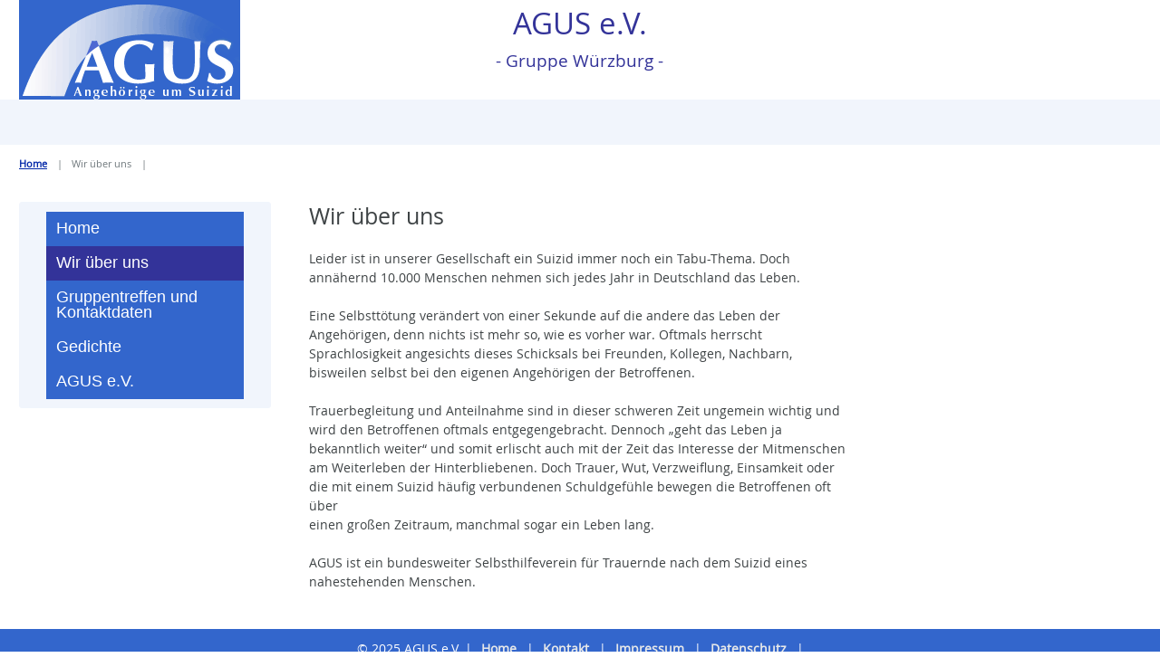

--- FILE ---
content_type: text/html; charset=utf-8
request_url: https://wuerzburg.agus-selbsthilfe.de/wir-ueber-uns
body_size: 3169
content:
<!DOCTYPE html>
<html dir="ltr" lang="en-us">
<head>

<meta charset="utf-8">
<!-- 
	This website is powered by TYPO3 - inspiring people to share!
	TYPO3 is a free open source Content Management Framework initially created by Kasper Skaarhoj and licensed under GNU/GPL.
	TYPO3 is copyright 1998-2025 of Kasper Skaarhoj. Extensions are copyright of their respective owners.
	Information and contribution at https://typo3.org/
-->


<link rel="shortcut icon" href="/fileadmin/common/images/logo.gif" type="image/gif">
<title>Wir über uns: AGUS-Gruppe Würzburg</title>
<meta name="generator" content="TYPO3 CMS" />
<meta name="viewport" content="width=device-width,initial-scale=1" />
<meta name="application-name" content="AGUS e.V." />
<meta name="twitter:card" content="summary" />
<meta name="msapplication-config" content="none" />
<meta name="msapplication-tilecolor" content="#ffffff" />
<meta name="msapplication-tooltip" content="AGUS e.V." />
<meta name="theme-color" content="#ffffff" />


<link rel="stylesheet" type="text/css" href="/typo3temp/assets/compressed/merged-cdaaccab80cea5b4fab82aa760818aa8-b99323ad5000e155b50a4c240a4974ed.css.gzip?1701852930" media="all">


<!--[if lte IE 8]><script src="EXT:jwmusterprojekt10/Resources/Public/JavaScript/Lib/jquery-1.12.4.min.js"></script><![endif]--><!--[if gt IE 8]><!--><script src="/typo3conf/ext/jwmusterprojekt10/Resources/Public/JavaScript/Lib/jquery-3.5.1.min.js?1605078608"></script><!--<![endif]-->
<script src="/typo3temp/assets/compressed/merged-d446ed30b46c6f4c406e64dad3768745-65faeb1d1625ccaa764aa3fb2330b77f.js.gzip?1605867121"></script>


<link rel="alternate" type="application/rss+xml" title="RSS 2.0" href="/wir-ueber-uns?type=9818"/>
	
<style>.header-image { background-image: url(/);padding-bottom:18.75%; }@media (min-width: 401px) and (max-width: 844px){.header-image{ background-image: url(/); }}@media (min-width: 845px) and (max-width: 1280px){.header-image{ background-image: url(/); }}</style><link rel="apple-touch-icon" href="/fileadmin/_processed_/0/1/csm_logo_b9b3b0445f.gif"><link rel="apple-touch-icon" sizes="76x76" href="/fileadmin/_processed_/0/1/csm_logo_19961c4dde.gif"><link rel="apple-touch-icon" sizes="120x120" href="/fileadmin/_processed_/0/1/csm_logo_05ab629ba4.gif"><link rel="apple-touch-icon" sizes="152x152" href="/fileadmin/_processed_/0/1/csm_logo_5f791f0bcf.gif"><meta name="msapplication-TileImage" content="/fileadmin/_processed_/0/1/csm_logo_3b4b6af46a.gif"><meta name="msapplication-square70x70logo" content="/fileadmin/_processed_/0/1/csm_logo_a1fb6650ad.gif"><meta name="msapplication-square150x150logo" content="/fileadmin/_processed_/0/1/csm_logo_1395f1a684.gif"><meta name="msapplication-square310x310logo" content="/fileadmin/_processed_/0/1/csm_logo_356e7e746e.gif"><meta name="msapplication-wide310x150logo" content="/fileadmin/_processed_/0/1/csm_logo_0109deadd8.gif">
<link rel="canonical" href="https://wuerzburg.agus-selbsthilfe.de/wir-ueber-uns"/>

<!-- This site is optimized with the Yoast SEO for TYPO3 plugin - https://yoast.com/typo3-extensions-seo/ -->
<script type="application/ld+json">[{"@context":"https://www.schema.org","@type":"BreadcrumbList","itemListElement":[{"@type":"ListItem","position":1,"item":{"@id":"https://wuerzburg.agus-selbsthilfe.de/","name":"Home"}},{"@type":"ListItem","position":2,"item":{"@id":"https://wuerzburg.agus-selbsthilfe.de/wir-ueber-uns","name":"Wir \u00fcber uns"}}]}];</script>
</head>
<body>



	

<div class="scrollToTop"><a href="#" title="Scroll to Top"><i aria-hidden="true" class="fa fa-chevron-up fa-lg"><span class="vhidden">Scroll to top</span></i></a></div><div class="wrapper-content"><header class="content-header"><div class="width-max"><div class="grid"><div class="col-4_md-4_sm-12 float-right header-service"></div><div class="col-4_md-4_sm-12 wrapper-logo"><a href="/" title="AGUS e.V."><img alt="AGUS e.V." src="/fileadmin/common/images/logo.gif" width="244" height="110" /></a></div><div class="col-4_md-4_sm-12 wrapper-logo"><div id="headertext1"><h1>AGUS e.V.</h1></div><div id="headertext2"><h3>- Gruppe Würzburg -</h3></div></div></div></div><div class="clean-menubg wrapper-topmenu  hidden-mdup"><nav class="main-nav menu-horizontal"><input id="main-menu-state" type="checkbox"><label class="main-menu-btn" for="main-menu-state"><span
    class="main-menu-btn-icon"></span><span class="main-menu-btn-text">Menu</span></label><ul id="main-menu" class="sm sm-clean"><li><a class="" href="/" title="Home"><span>Home</span></a></li><li><a class=" active current" href="/wir-ueber-uns" title="Wir über uns"><span>Wir über uns</span></a></li><li><a class="" href="/gruppentreffen-und-kontaktdaten" title="Gruppentreffen und Kontaktdaten"><span>Gruppentreffen und Kontaktdaten</span></a></li><li><a class="" href="/gedichte" title="Gedichte"><span>Gedichte</span></a></li><li><a class="" href="https://www.agus-selbsthilfe.de" target="_blank" title="AGUS e.V."><span>AGUS e.V.</span></a></li></ul></nav></div><div class="headerstrip"></div></header><div class="content-rootline"><div class="rootline width-max"><div class="grid col-12_sm-0 margin-bottom"><nav><ul class="horizontal small"><li><a href="/" title="Home">Home</a></li><li><span>Wir über uns</span></li></ul></nav></div></div></div><!--TYPO3SEARCH_begin--><div class="content-main width-max"><div class="grid"><div class="col-3_md-4_sm-12"><ul id="main-menu-v" class="sm sm-vertical sm-clean hidden-sm"><li class=""><a class="" href="/" title="Home"><span>Home</span></a></li><li class=" active current"><a class=" active current" href="/wir-ueber-uns" title="Wir über uns"><span>Wir über uns</span></a></li><li class=""><a class="" href="/gruppentreffen-und-kontaktdaten" title="Gruppentreffen und Kontaktdaten"><span>Gruppentreffen und Kontaktdaten</span></a></li><li class=""><a class="" href="/gedichte" title="Gedichte"><span>Gedichte</span></a></li><li class=""><a class="" href="https://www.agus-selbsthilfe.de" target="_blank" title="AGUS e.V."><span>AGUS e.V.</span></a></li></ul></div><div class="grid col-9_md-8_sm-12"><div class="col-8_md-7_sm-12"><div id="c801" class="frame frame-default frame-type-text frame-layout-0"><header><h2 class="">
                Wir über uns
            </h2></header><div><p>Leider ist in unserer Gesellschaft ein Suizid immer noch ein Tabu-Thema. Doch annähernd 10.000 Menschen nehmen sich jedes Jahr in Deutschland das Leben.</p><p>Eine Selbsttötung verändert von einer Sekunde auf die andere das Leben der Angehörigen, denn nichts ist mehr so, wie es vorher war. Oftmals herrscht Sprachlosigkeit angesichts dieses Schicksals bei Freunden, Kollegen, Nachbarn, bisweilen selbst bei den eigenen Angehörigen der Betroffenen.</p><p>Trauerbegleitung und Anteilnahme sind in dieser schweren Zeit ungemein wichtig und wird den Betroffenen oftmals entgegengebracht. Dennoch „geht das Leben ja bekanntlich weiter“ und somit erlischt auch mit der Zeit das Interesse der Mitmenschen am Weiterleben der Hinterbliebenen. Doch Trauer, Wut, Verzweiflung, Einsamkeit oder die mit einem Suizid häufig verbundenen Schuldgefühle bewegen die Betroffenen oft über<br> einen großen Zeitraum, manchmal sogar ein Leben lang.</p><p>AGUS ist ein bundesweiter Selbsthilfeverein für Trauernde nach dem Suizid eines nahestehenden Menschen.</p></div></div></div><aside class="col-4_md-5_sm-12"></aside></div></div></div><!--TYPO3SEARCH_end--></div><footer class="wrapper-footer"><div class="content-footer2"><div class="width-max align-center">
		&copy;&nbsp;2025&nbsp;AGUS e.V.
		<nav class="inline-block"><ul class="horizontal"><li class=""><a class="" href="/" title="Home"><span>Home</span></a></li><li class=""><a class="" href="/gruppentreffen-und-kontaktdaten" title="Kontakt"><span>Kontakt</span></a></li><li class=""><a class="" href="/impressum" title="Impressum"><span>Impressum</span></a></li><li class=""><a class="" href="/datenschutz" title="Datenschutz"><span>Datenschutz</span></a></li></ul></nav></div></div></footer>
<script src="/typo3temp/assets/compressed/merged-42ea9dd9e79d76aecbe661b535eca232-1f2447f885e095c87f16d0dc9b45d82b.js.gzip?1605867121"></script>
<script src="/typo3temp/assets/compressed/merged-0d7c68a009badd4d27dcecfdf3f9bd63-ff8c377dd1ec0b4518e7f702ab6f3cab.js.gzip?1605868514"></script>
<script src="/typo3temp/assets/compressed/prism-dc3a29807891087d637fc762a68fbefa.js.gzip?1605867121"></script>
<script src="/typo3temp/assets/compressed/prism-typoscript-0c349bd8d72c864749f6848541f2a901.js.gzip?1605867121"></script>


</body>
</html>

--- FILE ---
content_type: text/css; charset=utf-8
request_url: https://wuerzburg.agus-selbsthilfe.de/typo3temp/assets/compressed/merged-cdaaccab80cea5b4fab82aa760818aa8-b99323ad5000e155b50a4c240a4974ed.css.gzip?1701852930
body_size: 25357
content:
@charset "UTF-8";.video-shariff-play{position:relative;text-align:center;display:block}a.video-shariff-play img{display:inline-block}.video-shariff-preview{position:absolute;left:0;right:0;top:30%;text-align:center}.video-shariff-preview-overlay{background:rgba(255,255,255,0.6);display:block;position:absolute;top:0;bottom:0;left:0;right:0;-webkit-transition:all .4s cubic-bezier(0.165,0.84,0.44,1);transition:all .4s cubic-bezier(0.165,0.84,0.44,1)}a.video-shariff-play:hover .video-shariff-preview-overlay,a.video-shariff-play:focus .video-shariff-preview-overlay{background:transparent}.video-shariff-preview span{display:block;position:relative}.video-shariff-preview-icon{background:transparent;border-radius:.375rem;width:0;height:0;border-top:24px solid transparent;border-left:36px solid #000;border-bottom:24px solid transparent;margin:-1.45rem -2rem;left:50%}.video-shariff-preview-text{top:3rem;margin:0 auto;width:80%;font-weight:bold}@media screen and (min-width:800px){.video-shariff-preview{top:50%}.video-shariff-preview-text{width:60%}}.fa,.fas,.far,.fal,.fab{-moz-osx-font-smoothing:grayscale;-webkit-font-smoothing:antialiased;display:inline-block;font-style:normal;font-variant:normal;text-rendering:auto;}.fa-lg{font-size:1.3333333333rem;line-height:0.75rem;vertical-align:-0.0667rem;}.fa-xs{font-size:0.75rem;}.fa-sm{font-size:0.875rem;}.fa-1x{font-size:1rem;}.fa-2x{font-size:2rem;}.fa-3x{font-size:3rem;}.fa-4x{font-size:4rem;}.fa-5x{font-size:5rem;}.fa-6x{font-size:6rem;}.fa-7x{font-size:7rem;}.fa-8x{font-size:8rem;}.fa-9x{font-size:9rem;}.fa-10x{font-size:10rem;}.fa-fw{text-align:center;width:1.25em;}.fa-ul{list-style-type:none;margin-left:2.5em;padding-left:0;}.fa-ul > li{position:relative;}.fa-li{left:-2em;position:absolute;text-align:center;width:2em;line-height:inherit;}.fa-border{border:solid 0.08em #eee;border-radius:0.1em;padding:0.2em 0.25em 0.15em;}.fa-pull-left{float:left;}.fa-pull-right{float:right;}.fa.fa-pull-left,.fas.fa-pull-left,.far.fa-pull-left,.fal.fa-pull-left,.fab.fa-pull-left{margin-right:0.3em;}.fa.fa-pull-right,.fas.fa-pull-right,.far.fa-pull-right,.fal.fa-pull-right,.fab.fa-pull-right{margin-left:0.3em;}.fa-spin{animation:fa-spin 2s infinite linear;}.fa-pulse{animation:fa-spin 1s infinite steps(8);}@keyframes fa-spin{0%{transform:rotate(0deg);}100%{transform:rotate(360deg);}}.fa-rotate-90{-ms-filter:"progid:DXImageTransform.Microsoft.BasicImage(rotation=1)";transform:rotate(90deg);}.fa-rotate-180{-ms-filter:"progid:DXImageTransform.Microsoft.BasicImage(rotation=2)";transform:rotate(180deg);}.fa-rotate-270{-ms-filter:"progid:DXImageTransform.Microsoft.BasicImage(rotation=3)";transform:rotate(270deg);}.fa-flip-horizontal{-ms-filter:"progid:DXImageTransform.Microsoft.BasicImage(rotation=0,mirror=1)";transform:scale(-1,1);}.fa-flip-vertical{-ms-filter:"progid:DXImageTransform.Microsoft.BasicImage(rotation=2,mirror=1)";transform:scale(1,-1);}.fa-flip-both,.fa-flip-horizontal.fa-flip-vertical{-ms-filter:"progid:DXImageTransform.Microsoft.BasicImage(rotation=2,mirror=1)";transform:scale(-1,-1);}:root .fa-rotate-90,:root .fa-rotate-180,:root .fa-rotate-270,:root .fa-flip-horizontal,:root .fa-flip-vertical,:root .fa-flip-both{filter:none;}.fa-stack{display:inline-block;height:2rem;line-height:2rem;position:relative;vertical-align:middle;width:2.5em;}.fa-stack-1x,.fa-stack-2x{left:0;position:absolute;text-align:center;width:100%;}.fa-stack-1x{line-height:inherit;}.fa-stack-2x{font-size:2em;}.fa-inverse{color:#fff;}.fa-500px:before{content:"";}.fa-accessible-icon:before{content:"";}.fa-accusoft:before{content:"";}.fa-acquisitions-incorporated:before{content:"";}.fa-ad:before{content:"";}.fa-address-book:before{content:"";}.fa-address-card:before{content:"";}.fa-adjust:before{content:"";}.fa-adn:before{content:"";}.fa-adobe:before{content:"";}.fa-adversal:before{content:"";}.fa-affiliatetheme:before{content:"";}.fa-air-freshener:before{content:"";}.fa-airbnb:before{content:"";}.fa-algolia:before{content:"";}.fa-align-center:before{content:"";}.fa-align-justify:before{content:"";}.fa-align-left:before{content:"";}.fa-align-right:before{content:"";}.fa-alipay:before{content:"";}.fa-allergies:before{content:"";}.fa-amazon:before{content:"";}.fa-amazon-pay:before{content:"";}.fa-ambulance:before{content:"";}.fa-american-sign-language-interpreting:before{content:"";}.fa-amilia:before{content:"";}.fa-anchor:before{content:"";}.fa-android:before{content:"";}.fa-angellist:before{content:"";}.fa-angle-double-down:before{content:"";}.fa-angle-double-left:before{content:"";}.fa-angle-double-right:before{content:"";}.fa-angle-double-up:before{content:"";}.fa-angle-down:before{content:"";}.fa-angle-left:before{content:"";}.fa-angle-right:before{content:"";}.fa-angle-up:before{content:"";}.fa-angry:before{content:"";}.fa-angrycreative:before{content:"";}.fa-angular:before{content:"";}.fa-ankh:before{content:"";}.fa-app-store:before{content:"";}.fa-app-store-ios:before{content:"";}.fa-apper:before{content:"";}.fa-apple:before{content:"";}.fa-apple-alt:before{content:"";}.fa-apple-pay:before{content:"";}.fa-archive:before{content:"";}.fa-archway:before{content:"";}.fa-arrow-alt-circle-down:before{content:"";}.fa-arrow-alt-circle-left:before{content:"";}.fa-arrow-alt-circle-right:before{content:"";}.fa-arrow-alt-circle-up:before{content:"";}.fa-arrow-circle-down:before{content:"";}.fa-arrow-circle-left:before{content:"";}.fa-arrow-circle-right:before{content:"";}.fa-arrow-circle-up:before{content:"";}.fa-arrow-down:before{content:"";}.fa-arrow-left:before{content:"";}.fa-arrow-right:before{content:"";}.fa-arrow-up:before{content:"";}.fa-arrows-alt:before{content:"";}.fa-arrows-alt-h:before{content:"";}.fa-arrows-alt-v:before{content:"";}.fa-artstation:before{content:"";}.fa-assistive-listening-systems:before{content:"";}.fa-asterisk:before{content:"";}.fa-asymmetrik:before{content:"";}.fa-at:before{content:"";}.fa-atlas:before{content:"";}.fa-atlassian:before{content:"";}.fa-atom:before{content:"";}.fa-audible:before{content:"";}.fa-audio-description:before{content:"";}.fa-autoprefixer:before{content:"";}.fa-avianex:before{content:"";}.fa-aviato:before{content:"";}.fa-award:before{content:"";}.fa-aws:before{content:"";}.fa-baby:before{content:"";}.fa-baby-carriage:before{content:"";}.fa-backspace:before{content:"";}.fa-backward:before{content:"";}.fa-bacon:before{content:"";}.fa-balance-scale:before{content:"";}.fa-ban:before{content:"";}.fa-band-aid:before{content:"";}.fa-bandcamp:before{content:"";}.fa-barcode:before{content:"";}.fa-bars:before{content:"";}.fa-baseball-ball:before{content:"";}.fa-basketball-ball:before{content:"";}.fa-bath:before{content:"";}.fa-battery-empty:before{content:"";}.fa-battery-full:before{content:"";}.fa-battery-half:before{content:"";}.fa-battery-quarter:before{content:"";}.fa-battery-three-quarters:before{content:"";}.fa-battle-net:before{content:"";}.fa-bed:before{content:"";}.fa-beer:before{content:"";}.fa-behance:before{content:"";}.fa-behance-square:before{content:"";}.fa-bell:before{content:"";}.fa-bell-slash:before{content:"";}.fa-bezier-curve:before{content:"";}.fa-bible:before{content:"";}.fa-bicycle:before{content:"";}.fa-bimobject:before{content:"";}.fa-binoculars:before{content:"";}.fa-biohazard:before{content:"";}.fa-birthday-cake:before{content:"";}.fa-bitbucket:before{content:"";}.fa-bitcoin:before{content:"";}.fa-bity:before{content:"";}.fa-black-tie:before{content:"";}.fa-blackberry:before{content:"";}.fa-blender:before{content:"";}.fa-blender-phone:before{content:"";}.fa-blind:before{content:"";}.fa-blog:before{content:"";}.fa-blogger:before{content:"";}.fa-blogger-b:before{content:"";}.fa-bluetooth:before{content:"";}.fa-bluetooth-b:before{content:"";}.fa-bold:before{content:"";}.fa-bolt:before{content:"";}.fa-bomb:before{content:"";}.fa-bone:before{content:"";}.fa-bong:before{content:"";}.fa-book:before{content:"";}.fa-book-dead:before{content:"";}.fa-book-medical:before{content:"";}.fa-book-open:before{content:"";}.fa-book-reader:before{content:"";}.fa-bookmark:before{content:"";}.fa-bootstrap:before{content:"";}.fa-bowling-ball:before{content:"";}.fa-box:before{content:"";}.fa-box-open:before{content:"";}.fa-boxes:before{content:"";}.fa-braille:before{content:"";}.fa-brain:before{content:"";}.fa-bread-slice:before{content:"";}.fa-briefcase:before{content:"";}.fa-briefcase-medical:before{content:"";}.fa-broadcast-tower:before{content:"";}.fa-broom:before{content:"";}.fa-brush:before{content:"";}.fa-btc:before{content:"";}.fa-buffer:before{content:"";}.fa-bug:before{content:"";}.fa-building:before{content:"";}.fa-bullhorn:before{content:"";}.fa-bullseye:before{content:"";}.fa-burn:before{content:"";}.fa-buromobelexperte:before{content:"";}.fa-bus:before{content:"";}.fa-bus-alt:before{content:"";}.fa-business-time:before{content:"";}.fa-buysellads:before{content:"";}.fa-calculator:before{content:"";}.fa-calendar:before{content:"";}.fa-calendar-alt:before{content:"";}.fa-calendar-check:before{content:"";}.fa-calendar-day:before{content:"";}.fa-calendar-minus:before{content:"";}.fa-calendar-plus:before{content:"";}.fa-calendar-times:before{content:"";}.fa-calendar-week:before{content:"";}.fa-camera:before{content:"";}.fa-camera-retro:before{content:"";}.fa-campground:before{content:"";}.fa-canadian-maple-leaf:before{content:"";}.fa-candy-cane:before{content:"";}.fa-cannabis:before{content:"";}.fa-capsules:before{content:"";}.fa-car:before{content:"";}.fa-car-alt:before{content:"";}.fa-car-battery:before{content:"";}.fa-car-crash:before{content:"";}.fa-car-side:before{content:"";}.fa-caret-down:before{content:"";}.fa-caret-left:before{content:"";}.fa-caret-right:before{content:"";}.fa-caret-square-down:before{content:"";}.fa-caret-square-left:before{content:"";}.fa-caret-square-right:before{content:"";}.fa-caret-square-up:before{content:"";}.fa-caret-up:before{content:"";}.fa-carrot:before{content:"";}.fa-cart-arrow-down:before{content:"";}.fa-cart-plus:before{content:"";}.fa-cash-register:before{content:"";}.fa-cat:before{content:"";}.fa-cc-amazon-pay:before{content:"";}.fa-cc-amex:before{content:"";}.fa-cc-apple-pay:before{content:"";}.fa-cc-diners-club:before{content:"";}.fa-cc-discover:before{content:"";}.fa-cc-jcb:before{content:"";}.fa-cc-mastercard:before{content:"";}.fa-cc-paypal:before{content:"";}.fa-cc-stripe:before{content:"";}.fa-cc-visa:before{content:"";}.fa-centercode:before{content:"";}.fa-centos:before{content:"";}.fa-certificate:before{content:"";}.fa-chair:before{content:"";}.fa-chalkboard:before{content:"";}.fa-chalkboard-teacher:before{content:"";}.fa-charging-station:before{content:"";}.fa-chart-area:before{content:"";}.fa-chart-bar:before{content:"";}.fa-chart-line:before{content:"";}.fa-chart-pie:before{content:"";}.fa-check:before{content:"";}.fa-check-circle:before{content:"";}.fa-check-double:before{content:"";}.fa-check-square:before{content:"";}.fa-cheese:before{content:"";}.fa-chess:before{content:"";}.fa-chess-bishop:before{content:"";}.fa-chess-board:before{content:"";}.fa-chess-king:before{content:"";}.fa-chess-knight:before{content:"";}.fa-chess-pawn:before{content:"";}.fa-chess-queen:before{content:"";}.fa-chess-rook:before{content:"";}.fa-chevron-circle-down:before{content:"";}.fa-chevron-circle-left:before{content:"";}.fa-chevron-circle-right:before{content:"";}.fa-chevron-circle-up:before{content:"";}.fa-chevron-down:before{content:"";}.fa-chevron-left:before{content:"";}.fa-chevron-right:before{content:"";}.fa-chevron-up:before{content:"";}.fa-child:before{content:"";}.fa-chrome:before{content:"";}.fa-chromecast:before{content:"";}.fa-church:before{content:"";}.fa-circle:before{content:"";}.fa-circle-notch:before{content:"";}.fa-city:before{content:"";}.fa-clinic-medical:before{content:"";}.fa-clipboard:before{content:"";}.fa-clipboard-check:before{content:"";}.fa-clipboard-list:before{content:"";}.fa-clock:before{content:"";}.fa-clone:before{content:"";}.fa-closed-captioning:before{content:"";}.fa-cloud:before{content:"";}.fa-cloud-download-alt:before{content:"";}.fa-cloud-meatball:before{content:"";}.fa-cloud-moon:before{content:"";}.fa-cloud-moon-rain:before{content:"";}.fa-cloud-rain:before{content:"";}.fa-cloud-showers-heavy:before{content:"";}.fa-cloud-sun:before{content:"";}.fa-cloud-sun-rain:before{content:"";}.fa-cloud-upload-alt:before{content:"";}.fa-cloudscale:before{content:"";}.fa-cloudsmith:before{content:"";}.fa-cloudversify:before{content:"";}.fa-cocktail:before{content:"";}.fa-code:before{content:"";}.fa-code-branch:before{content:"";}.fa-codepen:before{content:"";}.fa-codiepie:before{content:"";}.fa-coffee:before{content:"";}.fa-cog:before{content:"";}.fa-cogs:before{content:"";}.fa-coins:before{content:"";}.fa-columns:before{content:"";}.fa-comment:before{content:"";}.fa-comment-alt:before{content:"";}.fa-comment-dollar:before{content:"";}.fa-comment-dots:before{content:"";}.fa-comment-medical:before{content:"";}.fa-comment-slash:before{content:"";}.fa-comments:before{content:"";}.fa-comments-dollar:before{content:"";}.fa-compact-disc:before{content:"";}.fa-compass:before{content:"";}.fa-compress:before{content:"";}.fa-compress-arrows-alt:before{content:"";}.fa-concierge-bell:before{content:"";}.fa-confluence:before{content:"";}.fa-connectdevelop:before{content:"";}.fa-contao:before{content:"";}.fa-cookie:before{content:"";}.fa-cookie-bite:before{content:"";}.fa-copy:before{content:"";}.fa-copyright:before{content:"";}.fa-couch:before{content:"";}.fa-cpanel:before{content:"";}.fa-creative-commons:before{content:"";}.fa-creative-commons-by:before{content:"";}.fa-creative-commons-nc:before{content:"";}.fa-creative-commons-nc-eu:before{content:"";}.fa-creative-commons-nc-jp:before{content:"";}.fa-creative-commons-nd:before{content:"";}.fa-creative-commons-pd:before{content:"";}.fa-creative-commons-pd-alt:before{content:"";}.fa-creative-commons-remix:before{content:"";}.fa-creative-commons-sa:before{content:"";}.fa-creative-commons-sampling:before{content:"";}.fa-creative-commons-sampling-plus:before{content:"";}.fa-creative-commons-share:before{content:"";}.fa-creative-commons-zero:before{content:"";}.fa-credit-card:before{content:"";}.fa-critical-role:before{content:"";}.fa-crop:before{content:"";}.fa-crop-alt:before{content:"";}.fa-cross:before{content:"";}.fa-crosshairs:before{content:"";}.fa-crow:before{content:"";}.fa-crown:before{content:"";}.fa-crutch:before{content:"";}.fa-css3:before{content:"";}.fa-css3-alt:before{content:"";}.fa-cube:before{content:"";}.fa-cubes:before{content:"";}.fa-cut:before{content:"";}.fa-cuttlefish:before{content:"";}.fa-d-and-d:before{content:"";}.fa-d-and-d-beyond:before{content:"";}.fa-dashcube:before{content:"";}.fa-database:before{content:"";}.fa-deaf:before{content:"";}.fa-delicious:before{content:"";}.fa-democrat:before{content:"";}.fa-deploydog:before{content:"";}.fa-deskpro:before{content:"";}.fa-desktop:before{content:"";}.fa-dev:before{content:"";}.fa-deviantart:before{content:"";}.fa-dharmachakra:before{content:"";}.fa-dhl:before{content:"";}.fa-diagnoses:before{content:"";}.fa-diaspora:before{content:"";}.fa-dice:before{content:"";}.fa-dice-d20:before{content:"";}.fa-dice-d6:before{content:"";}.fa-dice-five:before{content:"";}.fa-dice-four:before{content:"";}.fa-dice-one:before{content:"";}.fa-dice-six:before{content:"";}.fa-dice-three:before{content:"";}.fa-dice-two:before{content:"";}.fa-digg:before{content:"";}.fa-digital-ocean:before{content:"";}.fa-digital-tachograph:before{content:"";}.fa-directions:before{content:"";}.fa-discord:before{content:"";}.fa-discourse:before{content:"";}.fa-divide:before{content:"";}.fa-dizzy:before{content:"";}.fa-dna:before{content:"";}.fa-dochub:before{content:"";}.fa-docker:before{content:"";}.fa-dog:before{content:"";}.fa-dollar-sign:before{content:"";}.fa-dolly:before{content:"";}.fa-dolly-flatbed:before{content:"";}.fa-donate:before{content:"";}.fa-door-closed:before{content:"";}.fa-door-open:before{content:"";}.fa-dot-circle:before{content:"";}.fa-dove:before{content:"";}.fa-download:before{content:"";}.fa-draft2digital:before{content:"";}.fa-drafting-compass:before{content:"";}.fa-dragon:before{content:"";}.fa-draw-polygon:before{content:"";}.fa-dribbble:before{content:"";}.fa-dribbble-square:before{content:"";}.fa-dropbox:before{content:"";}.fa-drum:before{content:"";}.fa-drum-steelpan:before{content:"";}.fa-drumstick-bite:before{content:"";}.fa-drupal:before{content:"";}.fa-dumbbell:before{content:"";}.fa-dumpster:before{content:"";}.fa-dumpster-fire:before{content:"";}.fa-dungeon:before{content:"";}.fa-dyalog:before{content:"";}.fa-earlybirds:before{content:"";}.fa-ebay:before{content:"";}.fa-edge:before{content:"";}.fa-edit:before{content:"";}.fa-egg:before{content:"";}.fa-eject:before{content:"";}.fa-elementor:before{content:"";}.fa-ellipsis-h:before{content:"";}.fa-ellipsis-v:before{content:"";}.fa-ello:before{content:"";}.fa-ember:before{content:"";}.fa-empire:before{content:"";}.fa-envelope:before{content:"";}.fa-envelope-open:before{content:"";}.fa-envelope-open-text:before{content:"";}.fa-envelope-square:before{content:"";}.fa-envira:before{content:"";}.fa-equals:before{content:"";}.fa-eraser:before{content:"";}.fa-erlang:before{content:"";}.fa-ethereum:before{content:"";}.fa-ethernet:before{content:"";}.fa-etsy:before{content:"";}.fa-euro-sign:before{content:"";}.fa-evernote:before{content:"";}.fa-exchange-alt:before{content:"";}.fa-exclamation:before{content:"";}.fa-exclamation-circle:before{content:"";}.fa-exclamation-triangle:before{content:"";}.fa-expand:before{content:"";}.fa-expand-arrows-alt:before{content:"";}.fa-expeditedssl:before{content:"";}.fa-external-link-alt:before{content:"";}.fa-external-link-square-alt:before{content:"";}.fa-eye:before{content:"";}.fa-eye-dropper:before{content:"";}.fa-eye-slash:before{content:"";}.fa-facebook:before{content:"";}.fa-facebook-f:before{content:"";}.fa-facebook-messenger:before{content:"";}.fa-facebook-square:before{content:"";}.fa-fantasy-flight-games:before{content:"";}.fa-fast-backward:before{content:"";}.fa-fast-forward:before{content:"";}.fa-fax:before{content:"";}.fa-feather:before{content:"";}.fa-feather-alt:before{content:"";}.fa-fedex:before{content:"";}.fa-fedora:before{content:"";}.fa-female:before{content:"";}.fa-fighter-jet:before{content:"";}.fa-figma:before{content:"";}.fa-file:before{content:"";}.fa-file-alt:before{content:"";}.fa-file-archive:before{content:"";}.fa-file-audio:before{content:"";}.fa-file-code:before{content:"";}.fa-file-contract:before{content:"";}.fa-file-csv:before{content:"";}.fa-file-download:before{content:"";}.fa-file-excel:before{content:"";}.fa-file-export:before{content:"";}.fa-file-image:before{content:"";}.fa-file-import:before{content:"";}.fa-file-invoice:before{content:"";}.fa-file-invoice-dollar:before{content:"";}.fa-file-medical:before{content:"";}.fa-file-medical-alt:before{content:"";}.fa-file-pdf:before{content:"";}.fa-file-powerpoint:before{content:"";}.fa-file-prescription:before{content:"";}.fa-file-signature:before{content:"";}.fa-file-upload:before{content:"";}.fa-file-video:before{content:"";}.fa-file-word:before{content:"";}.fa-fill:before{content:"";}.fa-fill-drip:before{content:"";}.fa-film:before{content:"";}.fa-filter:before{content:"";}.fa-fingerprint:before{content:"";}.fa-fire:before{content:"";}.fa-fire-alt:before{content:"";}.fa-fire-extinguisher:before{content:"";}.fa-firefox:before{content:"";}.fa-first-aid:before{content:"";}.fa-first-order:before{content:"";}.fa-first-order-alt:before{content:"";}.fa-firstdraft:before{content:"";}.fa-fish:before{content:"";}.fa-fist-raised:before{content:"";}.fa-flag:before{content:"";}.fa-flag-checkered:before{content:"";}.fa-flag-usa:before{content:"";}.fa-flask:before{content:"";}.fa-flickr:before{content:"";}.fa-flipboard:before{content:"";}.fa-flushed:before{content:"";}.fa-fly:before{content:"";}.fa-folder:before{content:"";}.fa-folder-minus:before{content:"";}.fa-folder-open:before{content:"";}.fa-folder-plus:before{content:"";}.fa-font:before{content:"";}.fa-font-awesome:before{content:"";}.fa-font-awesome-alt:before{content:"";}.fa-font-awesome-flag:before{content:"";}.fa-font-awesome-logo-full:before{content:"";}.fa-fonticons:before{content:"";}.fa-fonticons-fi:before{content:"";}.fa-football-ball:before{content:"";}.fa-fort-awesome:before{content:"";}.fa-fort-awesome-alt:before{content:"";}.fa-forumbee:before{content:"";}.fa-forward:before{content:"";}.fa-foursquare:before{content:"";}.fa-free-code-camp:before{content:"";}.fa-freebsd:before{content:"";}.fa-frog:before{content:"";}.fa-frown:before{content:"";}.fa-frown-open:before{content:"";}.fa-fulcrum:before{content:"";}.fa-funnel-dollar:before{content:"";}.fa-futbol:before{content:"";}.fa-galactic-republic:before{content:"";}.fa-galactic-senate:before{content:"";}.fa-gamepad:before{content:"";}.fa-gas-pump:before{content:"";}.fa-gavel:before{content:"";}.fa-gem:before{content:"";}.fa-genderless:before{content:"";}.fa-get-pocket:before{content:"";}.fa-gg:before{content:"";}.fa-gg-circle:before{content:"";}.fa-ghost:before{content:"";}.fa-gift:before{content:"";}.fa-gifts:before{content:"";}.fa-git:before{content:"";}.fa-git-square:before{content:"";}.fa-github:before{content:"";}.fa-github-alt:before{content:"";}.fa-github-square:before{content:"";}.fa-gitkraken:before{content:"";}.fa-gitlab:before{content:"";}.fa-gitter:before{content:"";}.fa-glass-cheers:before{content:"";}.fa-glass-martini:before{content:"";}.fa-glass-martini-alt:before{content:"";}.fa-glass-whiskey:before{content:"";}.fa-glasses:before{content:"";}.fa-glide:before{content:"";}.fa-glide-g:before{content:"";}.fa-globe:before{content:"";}.fa-globe-africa:before{content:"";}.fa-globe-americas:before{content:"";}.fa-globe-asia:before{content:"";}.fa-globe-europe:before{content:"";}.fa-gofore:before{content:"";}.fa-golf-ball:before{content:"";}.fa-goodreads:before{content:"";}.fa-goodreads-g:before{content:"";}.fa-google:before{content:"";}.fa-google-drive:before{content:"";}.fa-google-play:before{content:"";}.fa-google-plus:before{content:"";}.fa-google-plus-g:before{content:"";}.fa-google-plus-square:before{content:"";}.fa-google-wallet:before{content:"";}.fa-gopuram:before{content:"";}.fa-graduation-cap:before{content:"";}.fa-gratipay:before{content:"";}.fa-grav:before{content:"";}.fa-greater-than:before{content:"";}.fa-greater-than-equal:before{content:"";}.fa-grimace:before{content:"";}.fa-grin:before{content:"";}.fa-grin-alt:before{content:"";}.fa-grin-beam:before{content:"";}.fa-grin-beam-sweat:before{content:"";}.fa-grin-hearts:before{content:"";}.fa-grin-squint:before{content:"";}.fa-grin-squint-tears:before{content:"";}.fa-grin-stars:before{content:"";}.fa-grin-tears:before{content:"";}.fa-grin-tongue:before{content:"";}.fa-grin-tongue-squint:before{content:"";}.fa-grin-tongue-wink:before{content:"";}.fa-grin-wink:before{content:"";}.fa-grip-horizontal:before{content:"";}.fa-grip-lines:before{content:"";}.fa-grip-lines-vertical:before{content:"";}.fa-grip-vertical:before{content:"";}.fa-gripfire:before{content:"";}.fa-grunt:before{content:"";}.fa-guitar:before{content:"";}.fa-gulp:before{content:"";}.fa-h-square:before{content:"";}.fa-hacker-news:before{content:"";}.fa-hacker-news-square:before{content:"";}.fa-hackerrank:before{content:"";}.fa-hamburger:before{content:"";}.fa-hammer:before{content:"";}.fa-hamsa:before{content:"";}.fa-hand-holding:before{content:"";}.fa-hand-holding-heart:before{content:"";}.fa-hand-holding-usd:before{content:"";}.fa-hand-lizard:before{content:"";}.fa-hand-middle-finger:before{content:"";}.fa-hand-paper:before{content:"";}.fa-hand-peace:before{content:"";}.fa-hand-point-down:before{content:"";}.fa-hand-point-left:before{content:"";}.fa-hand-point-right:before{content:"";}.fa-hand-point-up:before{content:"";}.fa-hand-pointer:before{content:"";}.fa-hand-rock:before{content:"";}.fa-hand-scissors:before{content:"";}.fa-hand-spock:before{content:"";}.fa-hands:before{content:"";}.fa-hands-helping:before{content:"";}.fa-handshake:before{content:"";}.fa-hanukiah:before{content:"";}.fa-hard-hat:before{content:"";}.fa-hashtag:before{content:"";}.fa-hat-wizard:before{content:"";}.fa-haykal:before{content:"";}.fa-hdd:before{content:"";}.fa-heading:before{content:"";}.fa-headphones:before{content:"";}.fa-headphones-alt:before{content:"";}.fa-headset:before{content:"";}.fa-heart:before{content:"";}.fa-heart-broken:before{content:"";}.fa-heartbeat:before{content:"";}.fa-helicopter:before{content:"";}.fa-highlighter:before{content:"";}.fa-hiking:before{content:"";}.fa-hippo:before{content:"";}.fa-hips:before{content:"";}.fa-hire-a-helper:before{content:"";}.fa-history:before{content:"";}.fa-hockey-puck:before{content:"";}.fa-holly-berry:before{content:"";}.fa-home:before{content:"";}.fa-hooli:before{content:"";}.fa-hornbill:before{content:"";}.fa-horse:before{content:"";}.fa-horse-head:before{content:"";}.fa-hospital:before{content:"";}.fa-hospital-alt:before{content:"";}.fa-hospital-symbol:before{content:"";}.fa-hot-tub:before{content:"";}.fa-hotdog:before{content:"";}.fa-hotel:before{content:"";}.fa-hotjar:before{content:"";}.fa-hourglass:before{content:"";}.fa-hourglass-end:before{content:"";}.fa-hourglass-half:before{content:"";}.fa-hourglass-start:before{content:"";}.fa-house-damage:before{content:"";}.fa-houzz:before{content:"";}.fa-hryvnia:before{content:"";}.fa-html5:before{content:"";}.fa-hubspot:before{content:"";}.fa-i-cursor:before{content:"";}.fa-ice-cream:before{content:"";}.fa-icicles:before{content:"";}.fa-id-badge:before{content:"";}.fa-id-card:before{content:"";}.fa-id-card-alt:before{content:"";}.fa-igloo:before{content:"";}.fa-image:before{content:"";}.fa-images:before{content:"";}.fa-imdb:before{content:"";}.fa-inbox:before{content:"";}.fa-indent:before{content:"";}.fa-industry:before{content:"";}.fa-infinity:before{content:"";}.fa-info:before{content:"";}.fa-info-circle:before{content:"";}.fa-instagram:before{content:"";}.fa-intercom:before{content:"";}.fa-internet-explorer:before{content:"";}.fa-invision:before{content:"";}.fa-ioxhost:before{content:"";}.fa-italic:before{content:"";}.fa-itch-io:before{content:"";}.fa-itunes:before{content:"";}.fa-itunes-note:before{content:"";}.fa-java:before{content:"";}.fa-jedi:before{content:"";}.fa-jedi-order:before{content:"";}.fa-jenkins:before{content:"";}.fa-jira:before{content:"";}.fa-joget:before{content:"";}.fa-joint:before{content:"";}.fa-joomla:before{content:"";}.fa-journal-whills:before{content:"";}.fa-js:before{content:"";}.fa-js-square:before{content:"";}.fa-jsfiddle:before{content:"";}.fa-kaaba:before{content:"";}.fa-kaggle:before{content:"";}.fa-key:before{content:"";}.fa-keybase:before{content:"";}.fa-keyboard:before{content:"";}.fa-keycdn:before{content:"";}.fa-khanda:before{content:"";}.fa-kickstarter:before{content:"";}.fa-kickstarter-k:before{content:"";}.fa-kiss:before{content:"";}.fa-kiss-beam:before{content:"";}.fa-kiss-wink-heart:before{content:"";}.fa-kiwi-bird:before{content:"";}.fa-korvue:before{content:"";}.fa-landmark:before{content:"";}.fa-language:before{content:"";}.fa-laptop:before{content:"";}.fa-laptop-code:before{content:"";}.fa-laptop-medical:before{content:"";}.fa-laravel:before{content:"";}.fa-lastfm:before{content:"";}.fa-lastfm-square:before{content:"";}.fa-laugh:before{content:"";}.fa-laugh-beam:before{content:"";}.fa-laugh-squint:before{content:"";}.fa-laugh-wink:before{content:"";}.fa-layer-group:before{content:"";}.fa-leaf:before{content:"";}.fa-leanpub:before{content:"";}.fa-lemon:before{content:"";}.fa-less:before{content:"";}.fa-less-than:before{content:"";}.fa-less-than-equal:before{content:"";}.fa-level-down-alt:before{content:"";}.fa-level-up-alt:before{content:"";}.fa-life-ring:before{content:"";}.fa-lightbulb:before{content:"";}.fa-line:before{content:"";}.fa-link:before{content:"";}.fa-linkedin:before{content:"";}.fa-linkedin-in:before{content:"";}.fa-linode:before{content:"";}.fa-linux:before{content:"";}.fa-lira-sign:before{content:"";}.fa-list:before{content:"";}.fa-list-alt:before{content:"";}.fa-list-ol:before{content:"";}.fa-list-ul:before{content:"";}.fa-location-arrow:before{content:"";}.fa-lock:before{content:"";}.fa-lock-open:before{content:"";}.fa-long-arrow-alt-down:before{content:"";}.fa-long-arrow-alt-left:before{content:"";}.fa-long-arrow-alt-right:before{content:"";}.fa-long-arrow-alt-up:before{content:"";}.fa-low-vision:before{content:"";}.fa-luggage-cart:before{content:"";}.fa-lyft:before{content:"";}.fa-magento:before{content:"";}.fa-magic:before{content:"";}.fa-magnet:before{content:"";}.fa-mail-bulk:before{content:"";}.fa-mailchimp:before{content:"";}.fa-male:before{content:"";}.fa-mandalorian:before{content:"";}.fa-map:before{content:"";}.fa-map-marked:before{content:"";}.fa-map-marked-alt:before{content:"";}.fa-map-marker:before{content:"";}.fa-map-marker-alt:before{content:"";}.fa-map-pin:before{content:"";}.fa-map-signs:before{content:"";}.fa-markdown:before{content:"";}.fa-marker:before{content:"";}.fa-mars:before{content:"";}.fa-mars-double:before{content:"";}.fa-mars-stroke:before{content:"";}.fa-mars-stroke-h:before{content:"";}.fa-mars-stroke-v:before{content:"";}.fa-mask:before{content:"";}.fa-mastodon:before{content:"";}.fa-maxcdn:before{content:"";}.fa-medal:before{content:"";}.fa-medapps:before{content:"";}.fa-medium:before{content:"";}.fa-medium-m:before{content:"";}.fa-medkit:before{content:"";}.fa-medrt:before{content:"";}.fa-meetup:before{content:"";}.fa-megaport:before{content:"";}.fa-meh:before{content:"";}.fa-meh-blank:before{content:"";}.fa-meh-rolling-eyes:before{content:"";}.fa-memory:before{content:"";}.fa-mendeley:before{content:"";}.fa-menorah:before{content:"";}.fa-mercury:before{content:"";}.fa-meteor:before{content:"";}.fa-microchip:before{content:"";}.fa-microphone:before{content:"";}.fa-microphone-alt:before{content:"";}.fa-microphone-alt-slash:before{content:"";}.fa-microphone-slash:before{content:"";}.fa-microscope:before{content:"";}.fa-microsoft:before{content:"";}.fa-minus:before{content:"";}.fa-minus-circle:before{content:"";}.fa-minus-square:before{content:"";}.fa-mitten:before{content:"";}.fa-mix:before{content:"";}.fa-mixcloud:before{content:"";}.fa-mizuni:before{content:"";}.fa-mobile:before{content:"";}.fa-mobile-alt:before{content:"";}.fa-modx:before{content:"";}.fa-monero:before{content:"";}.fa-money-bill:before{content:"";}.fa-money-bill-alt:before{content:"";}.fa-money-bill-wave:before{content:"";}.fa-money-bill-wave-alt:before{content:"";}.fa-money-check:before{content:"";}.fa-money-check-alt:before{content:"";}.fa-monument:before{content:"";}.fa-moon:before{content:"";}.fa-mortar-pestle:before{content:"";}.fa-mosque:before{content:"";}.fa-motorcycle:before{content:"";}.fa-mountain:before{content:"";}.fa-mouse-pointer:before{content:"";}.fa-mug-hot:before{content:"";}.fa-music:before{content:"";}.fa-napster:before{content:"";}.fa-neos:before{content:"";}.fa-network-wired:before{content:"";}.fa-neuter:before{content:"";}.fa-newspaper:before{content:"";}.fa-nimblr:before{content:"";}.fa-nintendo-switch:before{content:"";}.fa-node:before{content:"";}.fa-node-js:before{content:"";}.fa-not-equal:before{content:"";}.fa-notes-medical:before{content:"";}.fa-npm:before{content:"";}.fa-ns8:before{content:"";}.fa-nutritionix:before{content:"";}.fa-object-group:before{content:"";}.fa-object-ungroup:before{content:"";}.fa-odnoklassniki:before{content:"";}.fa-odnoklassniki-square:before{content:"";}.fa-oil-can:before{content:"";}.fa-old-republic:before{content:"";}.fa-om:before{content:"";}.fa-opencart:before{content:"";}.fa-openid:before{content:"";}.fa-opera:before{content:"";}.fa-optin-monster:before{content:"";}.fa-osi:before{content:"";}.fa-otter:before{content:"";}.fa-outdent:before{content:"";}.fa-page4:before{content:"";}.fa-pagelines:before{content:"";}.fa-pager:before{content:"";}.fa-paint-brush:before{content:"";}.fa-paint-roller:before{content:"";}.fa-palette:before{content:"";}.fa-palfed:before{content:"";}.fa-pallet:before{content:"";}.fa-paper-plane:before{content:"";}.fa-paperclip:before{content:"";}.fa-parachute-box:before{content:"";}.fa-paragraph:before{content:"";}.fa-parking:before{content:"";}.fa-passport:before{content:"";}.fa-pastafarianism:before{content:"";}.fa-paste:before{content:"";}.fa-patreon:before{content:"";}.fa-pause:before{content:"";}.fa-pause-circle:before{content:"";}.fa-paw:before{content:"";}.fa-paypal:before{content:"";}.fa-peace:before{content:"";}.fa-pen:before{content:"";}.fa-pen-alt:before{content:"";}.fa-pen-fancy:before{content:"";}.fa-pen-nib:before{content:"";}.fa-pen-square:before{content:"";}.fa-pencil-alt:before{content:"";}.fa-pencil-ruler:before{content:"";}.fa-penny-arcade:before{content:"";}.fa-people-carry:before{content:"";}.fa-pepper-hot:before{content:"";}.fa-percent:before{content:"";}.fa-percentage:before{content:"";}.fa-periscope:before{content:"";}.fa-person-booth:before{content:"";}.fa-phabricator:before{content:"";}.fa-phoenix-framework:before{content:"";}.fa-phoenix-squadron:before{content:"";}.fa-phone:before{content:"";}.fa-phone-slash:before{content:"";}.fa-phone-square:before{content:"";}.fa-phone-volume:before{content:"";}.fa-php:before{content:"";}.fa-pied-piper:before{content:"";}.fa-pied-piper-alt:before{content:"";}.fa-pied-piper-hat:before{content:"";}.fa-pied-piper-pp:before{content:"";}.fa-piggy-bank:before{content:"";}.fa-pills:before{content:"";}.fa-pinterest:before{content:"";}.fa-pinterest-p:before{content:"";}.fa-pinterest-square:before{content:"";}.fa-pizza-slice:before{content:"";}.fa-place-of-worship:before{content:"";}.fa-plane:before{content:"";}.fa-plane-arrival:before{content:"";}.fa-plane-departure:before{content:"";}.fa-play:before{content:"";}.fa-play-circle:before{content:"";}.fa-playstation:before{content:"";}.fa-plug:before{content:"";}.fa-plus:before{content:"";}.fa-plus-circle:before{content:"";}.fa-plus-square:before{content:"";}.fa-podcast:before{content:"";}.fa-poll:before{content:"";}.fa-poll-h:before{content:"";}.fa-poo:before{content:"";}.fa-poo-storm:before{content:"";}.fa-poop:before{content:"";}.fa-portrait:before{content:"";}.fa-pound-sign:before{content:"";}.fa-power-off:before{content:"";}.fa-pray:before{content:"";}.fa-praying-hands:before{content:"";}.fa-prescription:before{content:"";}.fa-prescription-bottle:before{content:"";}.fa-prescription-bottle-alt:before{content:"";}.fa-print:before{content:"";}.fa-procedures:before{content:"";}.fa-product-hunt:before{content:"";}.fa-project-diagram:before{content:"";}.fa-pushed:before{content:"";}.fa-puzzle-piece:before{content:"";}.fa-python:before{content:"";}.fa-qq:before{content:"";}.fa-qrcode:before{content:"";}.fa-question:before{content:"";}.fa-question-circle:before{content:"";}.fa-quidditch:before{content:"";}.fa-quinscape:before{content:"";}.fa-quora:before{content:"";}.fa-quote-left:before{content:"";}.fa-quote-right:before{content:"";}.fa-quran:before{content:"";}.fa-r-project:before{content:"";}.fa-radiation:before{content:"";}.fa-radiation-alt:before{content:"";}.fa-rainbow:before{content:"";}.fa-random:before{content:"";}.fa-raspberry-pi:before{content:"";}.fa-ravelry:before{content:"";}.fa-react:before{content:"";}.fa-reacteurope:before{content:"";}.fa-readme:before{content:"";}.fa-rebel:before{content:"";}.fa-receipt:before{content:"";}.fa-recycle:before{content:"";}.fa-red-river:before{content:"";}.fa-reddit:before{content:"";}.fa-reddit-alien:before{content:"";}.fa-reddit-square:before{content:"";}.fa-redhat:before{content:"";}.fa-redo:before{content:"";}.fa-redo-alt:before{content:"";}.fa-registered:before{content:"";}.fa-renren:before{content:"";}.fa-reply:before{content:"";}.fa-reply-all:before{content:"";}.fa-replyd:before{content:"";}.fa-republican:before{content:"";}.fa-researchgate:before{content:"";}.fa-resolving:before{content:"";}.fa-restroom:before{content:"";}.fa-retweet:before{content:"";}.fa-rev:before{content:"";}.fa-ribbon:before{content:"";}.fa-ring:before{content:"";}.fa-road:before{content:"";}.fa-robot:before{content:"";}.fa-rocket:before{content:"";}.fa-rocketchat:before{content:"";}.fa-rockrms:before{content:"";}.fa-route:before{content:"";}.fa-rss:before{content:"";}.fa-rss-square:before{content:"";}.fa-ruble-sign:before{content:"";}.fa-ruler:before{content:"";}.fa-ruler-combined:before{content:"";}.fa-ruler-horizontal:before{content:"";}.fa-ruler-vertical:before{content:"";}.fa-running:before{content:"";}.fa-rupee-sign:before{content:"";}.fa-sad-cry:before{content:"";}.fa-sad-tear:before{content:"";}.fa-safari:before{content:"";}.fa-salesforce:before{content:"";}.fa-sass:before{content:"";}.fa-satellite:before{content:"";}.fa-satellite-dish:before{content:"";}.fa-save:before{content:"";}.fa-schlix:before{content:"";}.fa-school:before{content:"";}.fa-screwdriver:before{content:"";}.fa-scribd:before{content:"";}.fa-scroll:before{content:"";}.fa-sd-card:before{content:"";}.fa-search:before{content:"";}.fa-search-dollar:before{content:"";}.fa-search-location:before{content:"";}.fa-search-minus:before{content:"";}.fa-search-plus:before{content:"";}.fa-searchengin:before{content:"";}.fa-seedling:before{content:"";}.fa-sellcast:before{content:"";}.fa-sellsy:before{content:"";}.fa-server:before{content:"";}.fa-servicestack:before{content:"";}.fa-shapes:before{content:"";}.fa-share:before{content:"";}.fa-share-alt:before{content:"";}.fa-share-alt-square:before{content:"";}.fa-share-square:before{content:"";}.fa-shekel-sign:before{content:"";}.fa-shield-alt:before{content:"";}.fa-ship:before{content:"";}.fa-shipping-fast:before{content:"";}.fa-shirtsinbulk:before{content:"";}.fa-shoe-prints:before{content:"";}.fa-shopping-bag:before{content:"";}.fa-shopping-basket:before{content:"";}.fa-shopping-cart:before{content:"";}.fa-shopware:before{content:"";}.fa-shower:before{content:"";}.fa-shuttle-van:before{content:"";}.fa-sign:before{content:"";}.fa-sign-in-alt:before{content:"";}.fa-sign-language:before{content:"";}.fa-sign-out-alt:before{content:"";}.fa-signal:before{content:"";}.fa-signature:before{content:"";}.fa-sim-card:before{content:"";}.fa-simplybuilt:before{content:"";}.fa-sistrix:before{content:"";}.fa-sitemap:before{content:"";}.fa-sith:before{content:"";}.fa-skating:before{content:"";}.fa-sketch:before{content:"";}.fa-skiing:before{content:"";}.fa-skiing-nordic:before{content:"";}.fa-skull:before{content:"";}.fa-skull-crossbones:before{content:"";}.fa-skyatlas:before{content:"";}.fa-skype:before{content:"";}.fa-slack:before{content:"";}.fa-slack-hash:before{content:"";}.fa-slash:before{content:"";}.fa-sleigh:before{content:"";}.fa-sliders-h:before{content:"";}.fa-slideshare:before{content:"";}.fa-smile:before{content:"";}.fa-smile-beam:before{content:"";}.fa-smile-wink:before{content:"";}.fa-smog:before{content:"";}.fa-smoking:before{content:"";}.fa-smoking-ban:before{content:"";}.fa-sms:before{content:"";}.fa-snapchat:before{content:"";}.fa-snapchat-ghost:before{content:"";}.fa-snapchat-square:before{content:"";}.fa-snowboarding:before{content:"";}.fa-snowflake:before{content:"";}.fa-snowman:before{content:"";}.fa-snowplow:before{content:"";}.fa-socks:before{content:"";}.fa-solar-panel:before{content:"";}.fa-sort:before{content:"";}.fa-sort-alpha-down:before{content:"";}.fa-sort-alpha-up:before{content:"";}.fa-sort-amount-down:before{content:"";}.fa-sort-amount-up:before{content:"";}.fa-sort-down:before{content:"";}.fa-sort-numeric-down:before{content:"";}.fa-sort-numeric-up:before{content:"";}.fa-sort-up:before{content:"";}.fa-soundcloud:before{content:"";}.fa-sourcetree:before{content:"";}.fa-spa:before{content:"";}.fa-space-shuttle:before{content:"";}.fa-speakap:before{content:"";}.fa-speaker-deck:before{content:"";}.fa-spider:before{content:"";}.fa-spinner:before{content:"";}.fa-splotch:before{content:"";}.fa-spotify:before{content:"";}.fa-spray-can:before{content:"";}.fa-square:before{content:"";}.fa-square-full:before{content:"";}.fa-square-root-alt:before{content:"";}.fa-squarespace:before{content:"";}.fa-stack-exchange:before{content:"";}.fa-stack-overflow:before{content:"";}.fa-stamp:before{content:"";}.fa-star:before{content:"";}.fa-star-and-crescent:before{content:"";}.fa-star-half:before{content:"";}.fa-star-half-alt:before{content:"";}.fa-star-of-david:before{content:"";}.fa-star-of-life:before{content:"";}.fa-staylinked:before{content:"";}.fa-steam:before{content:"";}.fa-steam-square:before{content:"";}.fa-steam-symbol:before{content:"";}.fa-step-backward:before{content:"";}.fa-step-forward:before{content:"";}.fa-stethoscope:before{content:"";}.fa-sticker-mule:before{content:"";}.fa-sticky-note:before{content:"";}.fa-stop:before{content:"";}.fa-stop-circle:before{content:"";}.fa-stopwatch:before{content:"";}.fa-store:before{content:"";}.fa-store-alt:before{content:"";}.fa-strava:before{content:"";}.fa-stream:before{content:"";}.fa-street-view:before{content:"";}.fa-strikethrough:before{content:"";}.fa-stripe:before{content:"";}.fa-stripe-s:before{content:"";}.fa-stroopwafel:before{content:"";}.fa-studiovinari:before{content:"";}.fa-stumbleupon:before{content:"";}.fa-stumbleupon-circle:before{content:"";}.fa-subscript:before{content:"";}.fa-subway:before{content:"";}.fa-suitcase:before{content:"";}.fa-suitcase-rolling:before{content:"";}.fa-sun:before{content:"";}.fa-superpowers:before{content:"";}.fa-superscript:before{content:"";}.fa-supple:before{content:"";}.fa-surprise:before{content:"";}.fa-suse:before{content:"";}.fa-swatchbook:before{content:"";}.fa-swimmer:before{content:"";}.fa-swimming-pool:before{content:"";}.fa-symfony:before{content:"";}.fa-synagogue:before{content:"";}.fa-sync:before{content:"";}.fa-sync-alt:before{content:"";}.fa-syringe:before{content:"";}.fa-table:before{content:"";}.fa-table-tennis:before{content:"";}.fa-tablet:before{content:"";}.fa-tablet-alt:before{content:"";}.fa-tablets:before{content:"";}.fa-tachometer-alt:before{content:"";}.fa-tag:before{content:"";}.fa-tags:before{content:"";}.fa-tape:before{content:"";}.fa-tasks:before{content:"";}.fa-taxi:before{content:"";}.fa-teamspeak:before{content:"";}.fa-teeth:before{content:"";}.fa-teeth-open:before{content:"";}.fa-telegram:before{content:"";}.fa-telegram-plane:before{content:"";}.fa-temperature-high:before{content:"";}.fa-temperature-low:before{content:"";}.fa-tencent-weibo:before{content:"";}.fa-tenge:before{content:"";}.fa-terminal:before{content:"";}.fa-text-height:before{content:"";}.fa-text-width:before{content:"";}.fa-th:before{content:"";}.fa-th-large:before{content:"";}.fa-th-list:before{content:"";}.fa-the-red-yeti:before{content:"";}.fa-theater-masks:before{content:"";}.fa-themeco:before{content:"";}.fa-themeisle:before{content:"";}.fa-thermometer:before{content:"";}.fa-thermometer-empty:before{content:"";}.fa-thermometer-full:before{content:"";}.fa-thermometer-half:before{content:"";}.fa-thermometer-quarter:before{content:"";}.fa-thermometer-three-quarters:before{content:"";}.fa-think-peaks:before{content:"";}.fa-thumbs-down:before{content:"";}.fa-thumbs-up:before{content:"";}.fa-thumbtack:before{content:"";}.fa-ticket-alt:before{content:"";}.fa-times:before{content:"";}.fa-times-circle:before{content:"";}.fa-tint:before{content:"";}.fa-tint-slash:before{content:"";}.fa-tired:before{content:"";}.fa-toggle-off:before{content:"";}.fa-toggle-on:before{content:"";}.fa-toilet:before{content:"";}.fa-toilet-paper:before{content:"";}.fa-toolbox:before{content:"";}.fa-tools:before{content:"";}.fa-tooth:before{content:"";}.fa-torah:before{content:"";}.fa-torii-gate:before{content:"";}.fa-tractor:before{content:"";}.fa-trade-federation:before{content:"";}.fa-trademark:before{content:"";}.fa-traffic-light:before{content:"";}.fa-train:before{content:"";}.fa-tram:before{content:"";}.fa-transgender:before{content:"";}.fa-transgender-alt:before{content:"";}.fa-trash:before{content:"";}.fa-trash-alt:before{content:"";}.fa-trash-restore:before{content:"";}.fa-trash-restore-alt:before{content:"";}.fa-tree:before{content:"";}.fa-trello:before{content:"";}.fa-tripadvisor:before{content:"";}.fa-trophy:before{content:"";}.fa-truck:before{content:"";}.fa-truck-loading:before{content:"";}.fa-truck-monster:before{content:"";}.fa-truck-moving:before{content:"";}.fa-truck-pickup:before{content:"";}.fa-tshirt:before{content:"";}.fa-tty:before{content:"";}.fa-tumblr:before{content:"";}.fa-tumblr-square:before{content:"";}.fa-tv:before{content:"";}.fa-twitch:before{content:"";}.fa-twitter:before{content:"";}.fa-twitter-square:before{content:"";}.fa-typo3:before{content:"";}.fa-uber:before{content:"";}.fa-ubuntu:before{content:"";}.fa-uikit:before{content:"";}.fa-umbrella:before{content:"";}.fa-umbrella-beach:before{content:"";}.fa-underline:before{content:"";}.fa-undo:before{content:"";}.fa-undo-alt:before{content:"";}.fa-uniregistry:before{content:"";}.fa-universal-access:before{content:"";}.fa-university:before{content:"";}.fa-unlink:before{content:"";}.fa-unlock:before{content:"";}.fa-unlock-alt:before{content:"";}.fa-untappd:before{content:"";}.fa-upload:before{content:"";}.fa-ups:before{content:"";}.fa-usb:before{content:"";}.fa-user:before{content:"";}.fa-user-alt:before{content:"";}.fa-user-alt-slash:before{content:"";}.fa-user-astronaut:before{content:"";}.fa-user-check:before{content:"";}.fa-user-circle:before{content:"";}.fa-user-clock:before{content:"";}.fa-user-cog:before{content:"";}.fa-user-edit:before{content:"";}.fa-user-friends:before{content:"";}.fa-user-graduate:before{content:"";}.fa-user-injured:before{content:"";}.fa-user-lock:before{content:"";}.fa-user-md:before{content:"";}.fa-user-minus:before{content:"";}.fa-user-ninja:before{content:"";}.fa-user-nurse:before{content:"";}.fa-user-plus:before{content:"";}.fa-user-secret:before{content:"";}.fa-user-shield:before{content:"";}.fa-user-slash:before{content:"";}.fa-user-tag:before{content:"";}.fa-user-tie:before{content:"";}.fa-user-times:before{content:"";}.fa-users:before{content:"";}.fa-users-cog:before{content:"";}.fa-usps:before{content:"";}.fa-ussunnah:before{content:"";}.fa-utensil-spoon:before{content:"";}.fa-utensils:before{content:"";}.fa-vaadin:before{content:"";}.fa-vector-square:before{content:"";}.fa-venus:before{content:"";}.fa-venus-double:before{content:"";}.fa-venus-mars:before{content:"";}.fa-viacoin:before{content:"";}.fa-viadeo:before{content:"";}.fa-viadeo-square:before{content:"";}.fa-vial:before{content:"";}.fa-vials:before{content:"";}.fa-viber:before{content:"";}.fa-video:before{content:"";}.fa-video-slash:before{content:"";}.fa-vihara:before{content:"";}.fa-vimeo:before{content:"";}.fa-vimeo-square:before{content:"";}.fa-vimeo-v:before{content:"";}.fa-vine:before{content:"";}.fa-vk:before{content:"";}.fa-vnv:before{content:"";}.fa-volleyball-ball:before{content:"";}.fa-volume-down:before{content:"";}.fa-volume-mute:before{content:"";}.fa-volume-off:before{content:"";}.fa-volume-up:before{content:"";}.fa-vote-yea:before{content:"";}.fa-vr-cardboard:before{content:"";}.fa-vuejs:before{content:"";}.fa-walking:before{content:"";}.fa-wallet:before{content:"";}.fa-warehouse:before{content:"";}.fa-water:before{content:"";}.fa-wave-square:before{content:"";}.fa-waze:before{content:"";}.fa-weebly:before{content:"";}.fa-weibo:before{content:"";}.fa-weight:before{content:"";}.fa-weight-hanging:before{content:"";}.fa-weixin:before{content:"";}.fa-whatsapp:before{content:"";}.fa-whatsapp-square:before{content:"";}.fa-wheelchair:before{content:"";}.fa-whmcs:before{content:"";}.fa-wifi:before{content:"";}.fa-wikipedia-w:before{content:"";}.fa-wind:before{content:"";}.fa-window-close:before{content:"";}.fa-window-maximize:before{content:"";}.fa-window-minimize:before{content:"";}.fa-window-restore:before{content:"";}.fa-windows:before{content:"";}.fa-wine-bottle:before{content:"";}.fa-wine-glass:before{content:"";}.fa-wine-glass-alt:before{content:"";}.fa-wix:before{content:"";}.fa-wizards-of-the-coast:before{content:"";}.fa-wolf-pack-battalion:before{content:"";}.fa-won-sign:before{content:"";}.fa-wordpress:before{content:"";}.fa-wordpress-simple:before{content:"";}.fa-wpbeginner:before{content:"";}.fa-wpexplorer:before{content:"";}.fa-wpforms:before{content:"";}.fa-wpressr:before{content:"";}.fa-wrench:before{content:"";}.fa-x-ray:before{content:"";}.fa-xbox:before{content:"";}.fa-xing:before{content:"";}.fa-xing-square:before{content:"";}.fa-y-combinator:before{content:"";}.fa-yahoo:before{content:"";}.fa-yammer:before{content:"";}.fa-yandex:before{content:"";}.fa-yandex-international:before{content:"";}.fa-yarn:before{content:"";}.fa-yelp:before{content:"";}.fa-yen-sign:before{content:"";}.fa-yin-yang:before{content:"";}.fa-yoast:before{content:"";}.fa-youtube:before{content:"";}.fa-youtube-square:before{content:"";}.fa-zhihu:before{content:"";}.sr-only{border:0;clip:rect(0,0,0,0);height:1px;margin:-1px;overflow:hidden;padding:0;position:absolute;width:1px;}.sr-only-focusable:active,.sr-only-focusable:focus{clip:auto;height:auto;margin:0;overflow:visible;position:static;width:auto;}@font-face{font-family:"Font Awesome 5 Free";font-style:normal;font-weight:400;font-display:auto;src:url('../../../typo3conf/ext/jwmusterprojekt10/Resources/Public/Fonts/FontawesomeFree/fa-regular-400.eot');src:url('../../../typo3conf/ext/jwmusterprojekt10/Resources/Public/Fonts/FontawesomeFree/fa-regular-400.eot?#iefix') format("embedded-opentype"),url('../../../typo3conf/ext/jwmusterprojekt10/Resources/Public/Fonts/FontawesomeFree/fa-regular-400.woff2') format("woff2"),url('../../../typo3conf/ext/jwmusterprojekt10/Resources/Public/Fonts/FontawesomeFree/fa-regular-400.woff') format("woff"),url('../../../typo3conf/ext/jwmusterprojekt10/Resources/Public/Fonts/FontawesomeFree/fa-regular-400.ttf') format("truetype"),url('../../../typo3conf/ext/jwmusterprojekt10/Resources/Public/Fonts/FontawesomeFree/fa-regular-400.svg#fontawesome') format("svg");}.far{font-family:"Font Awesome 5 Free";font-weight:400;}@font-face{font-family:"Font Awesome 5 Free";font-style:normal;font-weight:900;font-display:auto;src:url('../../../typo3conf/ext/jwmusterprojekt10/Resources/Public/Fonts/FontawesomeFree/fa-solid-900.eot');src:url('../../../typo3conf/ext/jwmusterprojekt10/Resources/Public/Fonts/FontawesomeFree/fa-solid-900.eot?#iefix') format("embedded-opentype"),url('../../../typo3conf/ext/jwmusterprojekt10/Resources/Public/Fonts/FontawesomeFree/fa-solid-900.woff2') format("woff2"),url('../../../typo3conf/ext/jwmusterprojekt10/Resources/Public/Fonts/FontawesomeFree/fa-solid-900.woff') format("woff"),url('../../../typo3conf/ext/jwmusterprojekt10/Resources/Public/Fonts/FontawesomeFree/fa-solid-900.ttf') format("truetype"),url('../../../typo3conf/ext/jwmusterprojekt10/Resources/Public/Fonts/FontawesomeFree/fa-solid-900.svg#fontawesome') format("svg");}.fa,.fas{font-family:"Font Awesome 5 Free";font-weight:900;}@font-face{font-family:"open_sansregular";src:url('../../../typo3conf/ext/jwmusterprojekt10/Resources/Public/Fonts/OpenSans/OpenSans-Regular-webfont.eot');src:url('../../../typo3conf/ext/jwmusterprojekt10/Resources/Public/Fonts/OpenSans/OpenSans-Regular-webfont.eot?#iefix') format("embedded-opentype"),url('../../../typo3conf/ext/jwmusterprojekt10/Resources/Public/Fonts/OpenSans/OpenSans-Regular-webfont.woff') format("woff"),url('../../../typo3conf/ext/jwmusterprojekt10/Resources/Public/Fonts/OpenSans/OpenSans-Regular-webfont.ttf') format("truetype"),url('../../../typo3conf/ext/jwmusterprojekt10/Resources/Public/Fonts/OpenSans/OpenSans-Regular-webfont.svg#open_sansregular') format("svg");font-weight:400;font-style:normal;font-display:swap;}@font-face{font-family:"open_sansbold";src:url('../../../typo3conf/ext/jwmusterprojekt10/Resources/Public/Fonts/OpenSans/OpenSans-Bold-webfont.eot');src:url('../../../typo3conf/ext/jwmusterprojekt10/Resources/Public/Fonts/OpenSans/OpenSans-Bold-webfont.eot?#iefix') format("embedded-opentype"),url('../../../typo3conf/ext/jwmusterprojekt10/Resources/Public/Fonts/OpenSans/OpenSans-Bold-webfont.woff') format("woff"),url('../../../typo3conf/ext/jwmusterprojekt10/Resources/Public/Fonts/OpenSans/OpenSans-Bold-webfont.ttf') format("truetype"),url('../../../typo3conf/ext/jwmusterprojekt10/Resources/Public/Fonts/OpenSans/OpenSans-Bold-webfont.svg#open_sansbold') format("svg");font-weight:400;font-style:normal;font-display:swap;}*,*:before,*:after,input[type=search]{-webkit-box-sizing:border-box;-moz-box-sizing:border-box;box-sizing:border-box;margin:0;padding:0;}html{-ms-text-size-adjust:100%;-webkit-text-size-adjust:100%;}article,aside,details,figcaption,figure,footer,header,hgroup,main,nav,section,summary{display:block;}audio,canvas,progress,video{display:inline-block;vertical-align:baseline;}audio:not([controls]){display:none;height:0;}[hidden]{display:none;}a{background:transparent;}a:active,a:hover{outline:0;}abbr[title]{border-bottom:1px dotted;text-decoration:none;}dfn{font-style:italic;}sub,sup{font-size:75%;line-height:0;position:relative;vertical-align:baseline;}sup{top:-0.5em;}sub{bottom:-0.25em;}img,fieldset,legend{border:0;}svg:not(:root){overflow:hidden;}hr{height:0;}pre{overflow:auto;}code,kbd,pre,samp{font-family:monospace,monospace;font-size:1em;}button,input,optgroup,select,textarea{color:inherit;font:inherit;margin:0;}button{overflow:visible;}button,select{text-transform:none;}button,html input[type=button],input[type=reset],input[type=submit]{-webkit-appearance:button;cursor:pointer;}button[disabled],html input[disabled]{cursor:default;}button::-moz-focus-inner,input::-moz-focus-inner{border:0;}input{line-height:normal;}input[type=checkbox],input[type=radio]{box-sizing:border-box;}input[type=number]::-webkit-inner-spin-button,input[type=number]::-webkit-outer-spin-button{height:auto;}input[type=search]{-webkit-appearance:textfield;-moz-box-sizing:content-box;-webkit-box-sizing:content-box;box-sizing:content-box;}input[type=search]::-webkit-search-cancel-button,input[type=search]::-webkit-search-decoration{-webkit-appearance:none;}textarea{overflow:auto;}optgroup{font-weight:bold;}.indent{margin-left:1.5rem;}.align-center{text-align:center;}.align-right{text-align:right;}@media screen and (max-width:600px){.indent{margin-left:0.75rem;}.align-center_sm{text-align:center;}.align-right_sm{text-align:right;}}.block{display:block;}.inline-block{display:inline-block;}.margin-all{margin:1.5rem 1.5rem;}.margin-bottom{margin-bottom:1.5rem;}.margin-top{margin-top:1.5rem;}.margin-left{margin-left:1.5rem;}.margin-right{margin-right:1.5rem;}.padding-all{padding:0.75rem 1.5rem;}.padding-top{padding-top:1.5rem;}.padding-bottom{padding-bottom:1.5rem;}.padding-left{padding-left:1.5rem;}.padding-right{padding-right:1.5rem;}.padding-none{padding-right:0;padding-left:0;}.float-right{float:right;}.float-left{float:left;}.uppercase{text-transform:uppercase;}.word-break{overflow-wrap:break-word;word-wrap:break-word;word-break:break-word;-webkit-hyphens:auto;-ms-hyphens:auto;-moz-hyphens:auto;hyphens:auto;}.hidden{display:none !important;visibility:hidden;}.vhidden{border:0;clip:rect(0 0 0 0);height:1px;margin:-1px;overflow:hidden;padding:0;position:absolute;width:1px;}@media screen and (min-width:601px){.hidden-mdup{display:none !important;visibility:hidden;}.vhidden-mdup{border:0;clip:rect(0 0 0 0);height:1px;margin:-1px;overflow:hidden;padding:0;position:absolute;width:1px;}}@media screen and (max-width:600px){.hidden-sm{display:none !important;visibility:hidden;}.vhidden-sm{border:0;clip:rect(0 0 0 0);height:1px;margin:-1px;overflow:hidden;padding:0;position:absolute;width:1px;}}img{height:auto;width:auto;max-width:100%;display:block;}a img{outline:none;}img[src*=".svg"]{width:100%;}ul,ol{padding-left:2.25rem;}ul ul,ol ol{margin:0;}li{padding-bottom:0.75rem;}ul.no-bullets,ol.no-bullets{padding-left:0;list-style:none;}@media screen and (min-width:601px){ul,ol{padding-left:4.5rem;}.dl-horizontal > dt{float:left;clear:left;width:33.3333%;overflow:hidden;-ms-text-overflow:ellipsis;-o-text-overflow:ellipsis;text-overflow:ellipsis;white-space:nowrap;}.dl-horizontal > dd{margin-left:33.3333%;}}.clearfix{*zoom:1;}.clearfix:before,.clearfix:after{content:" ";display:table;}.clearfix:after{clear:both;}.grid{margin-left:-1.5rem;margin-right:-1.5rem;}.grid:before,.grid:after{content:"";display:table;}.grid:after{clear:both;}[class*=col-]{padding-left:1.5rem;padding-right:1.5rem;display:block;float:left;width:100%;min-height:1px;}.grid[class*=col-]{margin-left:0;margin-right:0;padding-left:0;padding-right:0;}[class*=col-].float-right{float:right;}[class*=col-1]{width:8.3333%;}[class*=col-2]{width:16.66667%;}[class*=col-3]{width:25%;}[class*=col-3]:nth-child(4n+1){clear:both;}[class*=col-4]{width:33.33333%;}[class*=col-5]{width:41.6667%;}[class*=col-6]{width:50%;}[class*=col-7]{width:58.3333%;}[class*=col-8]{width:66.6667%;}[class*=col-9]{width:75%;}[class*=col-10]{width:83.33333%;}[class*=col-11]{width:91.6667%;}[class*=col-12]{width:100%;}@media (max-width:1280px){[class*=_d-0]{display:none;}[class*=_d-1]{width:8.3333%;}[class*=_d-2]{width:16.66667%;}[class*=_d-3]{width:25%;}[class*=_d-4]{width:33.33333%;}[class*=_d-5]{width:41.6667%;}[class*=_d-6]{width:50%;}[class*=_d-6]:nth-child(2n+1){clear:both;}[class*=_d-7]{width:58.3333%;}[class*=_d-8]{width:66.66667%;}[class*=_d-9]{width:75%;}[class*=_d-10]{width:83.33333%;}[class*=_d-11]{width:91.6667%;}[class*=_d-12]{width:100%;}}@media (max-width:800px){[class*=_md-0]{display:none;}[class*=_md-1]{width:8.3333%;}[class*=_md-2]{width:16.66667%;}[class*=_md-3]{width:25%;}[class*=_md-4]{width:33.33333%;}[class*=_md-5]{width:41.6667%;}[class*=_md-6]{width:50%;}[class*=_md-6]:nth-child(2n+1){clear:both;}[class*=_md-7]{width:58.3333%;}[class*=_md-8]{width:66.66667%;}[class*=_md-9]{width:75%;}[class*=_md-10]{width:83.33333%;}[class*=_md-11]{width:91.6667%;}[class*=_md-12]{width:100%;}}@media (max-width:600px){[class*=_sm-0]{display:none;}[class*=_sm-1]{width:8.3333%;}[class*=_sm-2]{width:16.66667%;}[class*=_sm-3]{width:25%;}[class*=_sm-4]{width:33.33333%;}[class*=_sm-5]{width:41.6667%;}[class*=_sm-6]{width:50%;}[class*=_sm-7]{width:58.3333%;}[class*=_sm-8]{width:66.66667%;}[class*=_sm-9]{width:75%;}[class*=_sm-10]{width:83.33333%;}[class*=_sm-11]{width:91.6667%;}[class*=_sm-12]{width:100%;}}@media (max-width:400px){[class*=_xs-6]{width:50%;}[class*=_xs-12]{width:100%;}}.flex-container{box-sizing:border-box;display:-webkit-flex;display:-ms-flex;display:flex;-ms-flex-wrap:wrap;flex-wrap:wrap;margin-left:-1.5rem;margin-right:-1.5rem;}.flex-container > div{-webkit-box-flex:100%;-moz-box-flex:100%;-webkit-flex:100%;-ms-flex:100%;flex:100%;position:relative;min-height:1px;padding-right:1.5rem;padding-left:1.5rem;}.flex-container > div header *{overflow-wrap:break-word;word-wrap:break-word;word-break:break-word;-webkit-hyphens:auto;-ms-hyphens:auto;-moz-hyphens:auto;hyphens:auto;}@media (min-width:601px){.flex-container > div{-webkit-box-flex:50%;-moz-box-flex:50%;-webkit-flex:50%;-ms-flex:50%;flex:50%;position:relative;min-height:1px;padding-right:1.5rem;padding-left:1.5rem;}.flex-container.flex-3 > div{-webkit-box-flex:33.3333%;-moz-box-flex:33.3333%;-webkit-flex:33.3333%;-ms-flex:33.3333%;flex:33.3333%;position:relative;min-height:1px;padding-right:1.5rem;padding-left:1.5rem;}}@media (min-width:801px){.flex-container.flex-4 > div{-webkit-box-flex:25%;-moz-box-flex:25%;-webkit-flex:25%;-ms-flex:25%;flex:25%;position:relative;min-height:1px;padding-right:1.5rem;padding-left:1.5rem;}}.height-100{box-sizing:border-box;display:-webkit-flex;display:-ms-flex;display:flex;-ms-flex-wrap:wrap;flex-wrap:wrap;}.height-100 > .frame{-webkit-box-flex:100%;-moz-box-flex:100%;-webkit-flex:100%;-ms-flex:100%;flex:100%;position:relative;min-height:1px;padding-right:1.5rem;padding-left:1.5rem;}html,body{height:100%;width:100%;background-color:#fff;}body,.wrapper-footer,.wrapper-content,.content-header{position:relative;left:0;right:0;}.width-max{max-width:1280px;width:100%;margin-left:auto;margin-right:auto;}@media screen and (max-width:1328px){.width-max{padding-left:1.5rem;padding-right:1.5rem;}}@media screen and (min-width:601px){body{display:table;}.wrapper-content{height:100%;}.wrapper-footer,.wrapper-content{display:table-row;}}.wrapper-footer{background:#6e777b;}.content-main{padding-bottom:1.5rem;}.content-footer{color:#fff;}.content-footer2{background:#3e4345;color:#fff;}.header-image{height:auto;background-size:cover;-webkit-background-size:cover;}@media screen and (max-width:600px){.wrapper-logo{border-top:0.063rem solid #a3aaac;}.content-main{padding-top:1.5rem;}}.content-header .header-service{min-height:3.75rem;position:relative;padding-top:0.75rem;}.wrapper-logo img{margin:0 auto;}@media screen and (min-width:601px){.wrapper-logo img{margin:0;}}ul.horizontal{list-style:none;margin:0;padding:0;display:inline-block;}ul.horizontal li{margin:0;padding:0;display:inline-block;}ul.horizontal li a,ul.horizontal li > span{padding:0.75rem 0 0.75rem 0.75rem;display:inline-block;}ul.horizontal li:first-child a,ul.horizontal lifirst-child > span{padding-left:0;}nav ul.horizontal li:after{content:"|";padding-left:0.75rem;}nav ul.horizontal li:first-child:before{content:"|";padding-right:0.75rem;}.rootline{color:#6e777b;font-size:0.75rem;}.rootline ul.horizontal li:first-child:before{content:"";padding-right:0;}.languagemenu .text-muted span{color:#a3aaac;}@media screen and (min-width:601px){.onelevel-mdup ul#main-menu ul,.onelevel-mdup ul#main-menu .sub-arrow{display:none !important;visibility:hidden;}.onelevel-mdup [class*=sm-] a.has-submenu{padding-right:12px;}}html{font-size:16px;}@media (min-width:601px){html{font-size:14px;}}@media (min-width:1281px){html{font-size:16px;}}body,input,textarea,select{font-size:1rem;line-height:1.5rem;font-family:"open_sansregular",verdana,arial,helvetica,sans-serif;color:#3e4345;}h1,h2,h3,h4,h5{font-family:"open_sansregular",verdana,arial,helvetica,sans-serif;font-weight:400;}h1,.h1,.fontsize1{font-size:2.369rem;line-height:3rem;}h1,.h1{margin-top:0;margin-bottom:1.5rem;}h2,.h2,.fontsize2{font-size:1.777rem;line-height:2.25rem;}h2,.h2{margin-top:0;margin-bottom:1.5rem;}h3,.h3,.fontsize3,.ce-uploads-fileName{font-size:1.333rem;line-height:1.875rem;}h3,.h3{margin-top:0;margin-bottom:1.5rem;}h4,.h4,.fontsize4{font-size:1.125rem;}h5,.h5,.fontsize5{font-size:1rem;}h4,.h4,h5,.h5{margin-top:0;margin-bottom:1.5rem;}p + p,pre,table,blockquote{margin-top:1.5rem;}p,ul,ol,dl,pre,table,blockquote{margin-bottom:1.5rem;}blockquote{width:calc(90% - 1.5rem);border-left:4px solid #a3aaac;padding-left:1.5rem;}.small,small{font-size:0.75rem;}b,strong,.bold{font-family:"open_sansbold",verdana,arial,helvetica,sans-serif;font-weight:400;}a{color:#0026a8;text-decoration:none;-webkit-transition:all 0.3s ease-in-out;-moz-transition:all 0.3s ease-in-out;-ms-transition:all 0.3s ease-in-out;-o-transition:all 0.3s ease-in-out;transition:all 0.3s ease-in-out;}a:focus,a:hover{color:#000F42;}.wrapper-footer a{color:#e6e8e9;}.wrapper-footer a:focus,.wrapper-footer a:hover{color:#fff;}sup,sub{vertical-align:baseline;position:relative;top:-0.4em;}sub{top:0.4em;}.indent-left{margin-left:3rem;}.text-left,.ce-headline-left{text-align:left;}.text-center,.ce-headline-center{text-align:center;}.text-right,.ce-headline-right{text-align:right;}.ce-table td,.ce-table th{vertical-align:top;}.ce-textpic,.ce-image,.ce-nowrap .ce-bodytext,.ce-gallery,.ce-row,.ce-uploads li,.ce-uploads div{overflow:hidden;}.ce-uploads{margin:1.5rem 0;padding:0;}.ce-uploads li{list-style:none outside none;margin:0;padding-bottom:0;}.ce-uploads img{float:left;margin:0.75rem;vertical-align:top;}.ce-uploads span{display:block;}.ce-uploads li:nth-child(odd){background:#f3f4f5;}.ce-uploads:before,.ce-uploads:after{content:"";display:table;}.ce-uploads:after{clear:both;}.ce-uploads div{margin:0.75rem 1.5rem;}.ce-uploads-fileName{margin-bottom:0.375rem;}.ce-uploads-filesize{text-align:right;}.frame-layout-100 .ce-uploads li:nth-child(odd){background:transparent;}.ce-table-striped tbody tr:nth-of-type(odd){background-color:#f3f4f5;}.ce-table-bordered th,.ce-table-bordered td{border:0.063rem solid #a3aaac;}[class*=frame-space-before-]{padding-top:1.5rem;}[class*=frame-space-after-]{padding-bottom:1.5rem;}@media screen and (min-width:601px){.frame-space-before-medium{padding-top:3rem;}.frame-space-before-large{padding-top:4.5rem;}.frame-space-after-small{padding-bottom:1.5rem;}.frame-space-after-medium{padding-bottom:3rem;}.frame-space-after-large{padding-bottom:4.5rem;}.frame-space-before-small{padding-top:1.5rem;}.frame-space-before-medium{padding-top:3rem;}.frame-space-before-large{padding-top:4.5rem;}.frame-space-after-small{padding-bottom:1.5rem;}.frame-space-after-medium{padding-bottom:3rem;}.frame-space-after-large{padding-bottom:4.5rem;}}.frame-ruler-before:before{content:"";display:block;border-top:0.063rem solid #a3aaac;padding-top:1.437rem;}.frame-ruler-after:after{content:"";display:block;border-bottom:0.063rem solid #a3aaac;margin-bottom:1.437rem;}@media screen and (min-width:801px){.frame-indent{margin-left:16.66667%;margin-right:16.66667%;}.frame-indent-left{margin-left:33.33333%;}.frame-indent-right{margin-right:33.33333%;}}[class*=frame-type-menu_] ul,[class*=frame-type-menu_] ul li{list-style:none;margin:0;padding:0;}[class*=frame-type-menu_] > ul{margin-bottom:1.437rem;border-bottom:0.063rem solid #a3aaac;}[class*=frame-type-menu_] li{border-top:0.063rem solid #a3aaac;}[class*=frame-type-menu_] a{padding:0.75rem 0.375rem 0.687rem 0.375rem;display:block;}.frame-type-menu_sitemap a{background:#f3f4f5;}[class*=frame-type-menu_] a,[class*=frame-type-menu_] p{padding-left:1.5rem;}[class*=frame-type-menu_] ul li ul li a,[class*=frame-type-menu_] ul li ul li p{padding-left:3rem;}[class*=frame-type-menu_] ul li ul li ul li a,[class*=frame-type-menu_] ul li ul li ul li p{padding-left:4.5rem;background:transparent;}hr.ce-div{border:0;border-bottom:0.063rem solid #a3aaac;margin:0.75rem 0;}.ce-border img{border:0.25rem solid #e6e8e9;}.ce-gallery figure.video{display:block;}.video-embed{position:relative;padding-bottom:56.25%;height:0;overflow:hidden;margin-bottom:1.5rem;}.video-embed iframe,.video-embed video{position:absolute;top:0;left:0;max-width:100%;width:100% !important;height:100% !important;}.ce-gallery figure.image a[data-fancybox]{position:relative;display:inline-block;overflow:hidden;}.ce-gallery figure.image a[data-fancybox] img{-webkit-transition:all 0.3s ease-in-out;-moz-transition:all 0.3s ease-in-out;-ms-transition:all 0.3s ease-in-out;-o-transition:all 0.3s ease-in-out;transition:all 0.3s ease-in-out;transform:scale(1);}.ce-gallery figure.image a[data-fancybox] :after{content:"";opacity:0;}.ce-gallery figure.image a[data-fancybox]:hover:after,.ce-gallery figure.image a[data-fancybox]:focus:after{position:absolute;top:calc(50% - 24px);left:calc(50% - 24px);content:"";font-family:"Font Awesome 5 Free";font-style:normal;font-weight:900;line-height:48px;width:48px;height:48px;opacity:1;border-radius:50%;background:rgba(255,255,255,0.5);color:#0026a8;text-align:center;}.ce-gallery figure.image a[data-fancybox]:hover img{transform:scale(1.025);}.image-caption span{display:block;}.frame-layout-100{background:#f3f4f5;padding:0.75rem 1.5rem;margin-bottom:1.5rem;}.header-group{margin-bottom:1.5rem;}.header-group h1,.header-group h2,.header-group h3,.header-group h4{margin-bottom:0;}.ce-textpic,.ce-nowrap .ce-bodytext,.ce-gallery,.ce-row,.ce-uploads li,.ce-uploads div{overflow:hidden;}.ce-left .ce-gallery{float:left;}[data-ce-columns="2"] .ce-column,[data-ce-columns="3"] .ce-column,[data-ce-columns="4"] .ce-column,[data-ce-columns="6"] .ce-column{float:left;}.ce-right .ce-gallery{float:right;}figcaption{color:#6e777b;}.ce-gallery figure{margin:0;}.ce-gallery figcaption{caption-side:bottom;}.ce-gallery img{display:block;}.ce-gallery iframe{border-width:0;}.ce-right.ce-intext .ce-gallery{margin-left:1.5rem;}.ce-left.ce-intext .ce-gallery{margin-right:1.5rem;}.ce-below .ce-gallery{margin-top:1.5rem;}.ce-column{padding-right:0.75rem;}.ce-intext.ce-right .ce-column,.ce-intext [data-ce-columns="1"] .ce-column{padding-right:0;}.ce-column{margin-bottom:0.75rem;}.ce-above .ce-bodytext{clear:both;}.ce-intext.ce-left ol,.ce-intext.ce-left ul{padding-left:3rem;overflow:auto;}.ce-center .ce-outer,.ce-center .ce-inner{float:none;right:0;}.ce-intext > .ce-gallery,.ce-intext > .ce-bodytext{width:100%;}.ce-above .ce-gallery,.ce-below .ce-gallery{margin-right:-0.75rem;}.ce-right.ce-above,.ce-right.ce-below{margin-left:-0.75rem;margin-right:0;}.ce-left.ce-above .ce-gallery,.ce-left.ce-below .ce-gallery{float:none;}[data-ce-columns="2"] .ce-column{width:50%;}[data-ce-columns="3"] .ce-column{width:33.33333333%;}[data-ce-columns="4"] .ce-column{width:50%;}@media (min-width:601px){[data-ce-columns="4"] .ce-column{max-width:25%;width:25%;}}@media (min-width:601px){.ce-column,.ce-uploads-img-link{padding-right:1.5rem;}.ce-intext [data-ce-columns="1"] .ce-column{padding-right:0;}.ce-column{margin-bottom:1.5rem;}.ce-intext .ce-gallery{width:50%;}.ce-intext.ce-nowrap > .ce-bodytext{width:50%;}.ce-intext.ce-left .ce-gallery{margin-right:0.75rem;}.ce-intext.ce-left .ce-column{padding-right:0.75rem;}.ce-left.ce-nowrap .ce-gallery{margin-right:-0.75rem;margin-left:0;}.ce-left.ce-nowrap .ce-bodytext{padding-left:1.5rem;}.ce-right.ce-nowrap.ce-intext .ce-gallery{margin-left:-0.75rem;margin-right:0;}.ce-right.ce-nowrap .ce-bodytext{padding-right:1.5rem;}.ce-intext.ce-right .ce-gallery{margin-left:0.75rem;}.ce-intext.ce-right .ce-column{padding-left:0.75rem;}.ce-above .ce-gallery,.ce-below .ce-gallery{margin-right:-1.5rem;}.ce-right.ce-above,.ce-right.ce-below{margin-left:-1.5rem;margin-right:0;}}@media (max-width:800px){[data-ce-columns="2"] .ce-column:nth-child(odd){clear:left;}}@media (max-width:600px){[data-ce-columns="4"] .ce-column:nth-child(odd){clear:left;}}.ce-intext .ce-gallery.imagesize25{width:25%;}.ce-nowrap .ce-gallery.imagesize25 + .ce-bodytext{width:calc(75% - 1.5rem);}@media (min-width:601px){.ce-right.ce-intext .ce-gallery.imagesize25{margin-left:0.75rem;}.ce-left.ce-intext .ce-gallery.imagesize25{margin-right:0.75rem;}.ce-left.ce-above .ce-gallery.imagesize25 .ce-column,.ce-left.ce-below .ce-gallery.imagesize25 .ce-column{width:25%;margin-left:auto;margin-right:auto;}}.ce-intext .ce-gallery.imagesize33{width:33.33333%;}.ce-nowrap .ce-gallery.imagesize33 + .ce-bodytext{width:calc(66.6667% - 1.5rem);}@media (min-width:601px){.ce-right.ce-intext .ce-gallery.imagesize33{margin-left:0.75rem;}.ce-left.ce-intext .ce-gallery.imagesize33{margin-right:0.75rem;}.ce-left.ce-above .ce-gallery.imagesize33 .ce-column,.ce-left.ce-below .ce-gallery.imagesize33 .ce-column{width:33.33333%;margin-left:auto;margin-right:auto;}}fieldset{padding:0;margin:0;border:0;}.form-group{margin-bottom:1.5rem;}label{display:inline-block;}legend{display:block;width:100%;font-weight:bold;}fieldset > div{margin-bottom:1.5rem;}input,textarea,select[multiple],label{width:100%;}input,textarea,select[multiple]{background-color:#fff;border:0.063rem solid #a3aaac;-webkit-box-shadow:inset 0 1px 1px rgba(0,0,0,0.075);box-shadow:inset 0 1px 1px rgba(0,0,0,0.075);-webkit-transition:box-shadow ease-in-out 0.15s;transition:box-shadow ease-in-out 0.15s;padding-top:calc(0.75rem - 0.063rem);padding-bottom:calc(0.75rem - 0.063rem);padding-left:0.75rem;padding-right:0.75rem;display:inline-block;}input[type=search]{-webkit-box-sizing:border-box;-moz-box-sizing:border-box;box-sizing:border-box;}input[type=file]{display:block;}textarea{min-height:15rem;}input[type=submit]{padding-left:1.5rem;padding-right:1.5rem;margin-top:1.5rem;margin-bottom:1.5rem;}input[type=checkbox],input[type=radio]{border:0;height:auto;display:inline-block;width:auto;vertical-align:baseline;margin:0;-webkit-box-shadow:none;box-shadow:none;}.radio span,.checkbox span{padding-left:0.75rem;}.input-group{position:relative;display:table;border-collapse:separate;width:100%;}.content-main .input-group{margin-bottom:1.5rem;}.input-group-btn,.input-group input{display:table-cell;vertical-align:middle;}.input-group-btn{width:1%;}.input-group-btn,.input-group-btn input{position:relative;white-space:nowrap;}.input-group input:first-child{margin-right:1.5rem;}select[multiple],select[size]{height:auto;}select optgroup{font-family:inherit;font-size:inherit;font-style:inherit;}select::-ms-expand{display:none;}select{width:100%;-moz-appearance:none;-webkit-appearance:none;appearance:none;border:0.063rem solid #a3aaac;padding-top:calc(0.75rem - 0.063rem);padding-bottom:calc(0.75rem - 0.063rem);padding-left:0.75rem;padding-right:3rem;border-radius:0;background-color:#fff;background-image:linear-gradient(#fff,#fff),linear-gradient(-135deg,transparent 50%,#fff 50%),linear-gradient(-225deg,transparent 50%,#fff 50%),linear-gradient(#fff 42%,#0026a8 42%);background-repeat:no-repeat;background-size:1px 100%,2.25rem 2.25rem,2.25rem 2.25rem,2.25rem 100%;background-position:right center,right bottom,right bottom,right bottom;-webkit-transition:all 0.3s ease-in-out;-moz-transition:all 0.3s ease-in-out;-ms-transition:all 0.3s ease-in-out;-o-transition:all 0.3s ease-in-out;transition:all 0.3s ease-in-out;}select:hover,select:active{background-image:linear-gradient(#0026a8,#0026a8),linear-gradient(-135deg,transparent 50%,#0026a8 50%),linear-gradient(-225deg,transparent 50%,#0026a8 50%),linear-gradient(#0026a8 42%,#fff 42%);}select[multiple]{background-image:none;}button,.btn{display:inline-block;font-weight:normal;text-align:center;white-space:nowrap;vertical-align:middle;cursor:pointer;width:auto;-webkit-user-select:none;-moz-user-select:none;-ms-user-select:none;user-select:none;-webkit-transition:all 0.3s ease-in-out;-moz-transition:all 0.3s ease-in-out;-ms-transition:all 0.3s ease-in-out;-o-transition:all 0.3s ease-in-out;transition:all 0.3s ease-in-out;}.btn[class*=btn-]{padding-top:calc(0.75rem - 0.063rem);padding-bottom:calc(0.75rem - 0.063rem);padding-left:0.75rem;padding-right:0.75rem;}.btn-primary{background:#0026a8;color:#fff;border:0.063rem solid #0026a8;}.btn-primary:hover,.btn-primary:focus{background:#000F42;color:#fff;border-color:#000F42;}.btn-secondary{color:#0026a8;background:#fff;border:0.063rem solid #0026a8;}.btn-secondary:hover,.btn-secondary:focus{background:#fff;color:#000F42;border-color:#000F42;}table{border-collapse:collapse;border-spacing:0;max-width:100%;width:100%;margin:0 0 1.5rem 0;border:0.063rem solid #a3aaac;border-bottom-width:0;}th,td{padding:0.687rem 0.375rem 0.75rem 0.375rem;border-bottom:0.063rem solid #a3aaac;text-align:left;vertical-align:top;-webkit-transition:all 0.3s ease-in-out;-moz-transition:all 0.3s ease-in-out;-ms-transition:all 0.3s ease-in-out;-o-transition:all 0.3s ease-in-out;transition:all 0.3s ease-in-out;}th{padding-top:0.75rem;font-family:"open_sansbold",verdana,arial,helvetica,sans-serif;font-weight:400;}tr:hover td,tr:focus td{background:#f3f4f5;color:#3e4345;}.table-responsive,.frame-type-table{margin-bottom:1.5rem;overflow-x:auto;overflow-y:hidden;}th{background:#f3f4f5;color:#3e4345;font-weight:400;}table caption{padding:0.375rem;}.wrapper-search .input-group input{display:inline-block;width:100%;}.wrapper-search button,button.tx-indexedsearch-searchbox-button{width:3rem;height:3rem;}.wrapper-search.visible{top:0.375rem;}.wrapper-search fieldset > div{padding-bottom:0.5rem;margin:0;}.wrapper-search{z-index:200;position:absolute;top:-2000px;left:0.5em;right:4.5rem;-webkit-transition:all 0.3s ease-in-out;-moz-transition:all 0.3s ease-in-out;-ms-transition:all 0.3s ease-in-out;-o-transition:all 0.3s ease-in-out;transition:all 0.3s ease-in-out;}.fa-search.active:before{content:"";}.search-hide-btn{padding:0.75rem;display:inline-block;cursor:pointer;color:#0026a8;-webkit-transition:all 0.3s ease-in-out;-moz-transition:all 0.3s ease-in-out;-ms-transition:all 0.3s ease-in-out;-o-transition:all 0.3s ease-in-out;transition:all 0.3s ease-in-out;}.search-hide-btn:hover,.search-hide-btn:focus{color:#000F42;}.page-searchresult .search-hide-btn{display:none;}@media screen and (min-width:601px){.wrapper-search{left:auto;width:80%;max-width:30rem;}}.tx-indexedsearch-info > dt{float:left;clear:left;width:25%;overflow:hidden;-ms-text-overflow:ellipsis;-o-text-overflow:ellipsis;text-overflow:ellipsis;white-space:nowrap;}.tx-indexedsearch-info > dd{margin-left:25%;}.tx-indexedsearch-res span{display:inline-block;}.tx-indexedsearch-res{border-bottom:0.063rem solid #a3aaac;margin-bottom:1.5rem;}.accordion > header,.frame-custom-31 > header{cursor:pointer;position:relative;background:#f3f4f5;padding:0.75rem 6rem 0.75rem 1.5rem;min-height:3rem;margin-bottom:1.5rem;}.accordion > header > *,.frame-custom-31 > header > *{margin:0;}.accordion > header:hover,.accordion > header:focus,.frame-custom-31 > header:hover,.frame-custom-31 > header:focus{color:#0026a8;}.accordion > header.open > *:before,.frame-custom-31 > header.open > *:before{-ms-filter:"progid:DXImageTransform.Microsoft.BasicImage(rotation=2)";transform:rotate(180deg);}.accordion.container,.width-max > .frame-custom-31{padding-bottom:0;}.accordion > header > *:before,.frame-custom-31 > header > *:before{content:"";display:inline-block;font-family:"Font Awesome 5 Free";text-rendering:auto;-webkit-font-smoothing:antialiased;-moz-osx-font-smoothing:grayscale;vertical-align:0;overflow:hidden;position:absolute;right:1.5rem;top:0.75rem;margin:0;font-weight:900;font-size:2.25rem;-webkit-transition:all 0.3s ease-in-out;-moz-transition:all 0.3s ease-in-out;-ms-transition:all 0.3s ease-in-out;-o-transition:all 0.3s ease-in-out;transition:all 0.3s ease-in-out;}.accordion .togglecontent,.frame-custom-31 .togglecontent{display:none;}@media (max-width:600px){.frame-custom-30 > header *,.frame-custom-31 > header *{margin:0;padding-right:1.5rem;}}@media (max-width:800px){.width-max > .frame-custom-30{padding-bottom:0;}.frame-custom-30 > header{cursor:pointer;position:relative;background:#f3f4f5;padding:0.75rem 6rem 0.75rem 1.5rem;min-height:3rem;margin-bottom:1.5rem;}.frame-custom-30 > header > *{margin:0;}.frame-custom-30 > header:hover,.frame-custom-30 > header:focus{color:#0026a8;}.frame-custom-30 > header.open > *:before{-ms-filter:"progid:DXImageTransform.Microsoft.BasicImage(rotation=2)";transform:rotate(180deg);}.frame-custom-30 .togglecontent{display:none;}.frame-custom-30 > header > *:before{content:"";display:inline-block;font-family:"Font Awesome 5 Free";text-rendering:auto;-webkit-font-smoothing:antialiased;-moz-osx-font-smoothing:grayscale;vertical-align:0;overflow:hidden;position:absolute;right:1.5rem;top:0.75rem;margin:0;font-weight:900;font-size:2.25rem;-webkit-transition:all 0.3s ease-in-out;-moz-transition:all 0.3s ease-in-out;-ms-transition:all 0.3s ease-in-out;-o-transition:all 0.3s ease-in-out;transition:all 0.3s ease-in-out;}}.alert{text-align:center;background:#f3f4f5;border:0.063rem solid #3e4345;padding:1.5rem 1.5rem;margin-bottom:1.5rem;color:#000;}.bg-error,.alert.alert-error{background:#ffefef;border:0.063rem solid #ba0202;}.bg-valid,.alert.alert-valid{background:#e8f6e7;border:0.063rem solid #5abc55;}.bg-warning,.alert.alert-warning{background:#fff4cc;border:0.063rem solid #ffc800;}.bg-information,.alert.alert-information{background:#e6f2ff;border:0.063rem solid #0080ff;}.f3-widget-paginator,.tx-pagebrowse,.tx-pagebrowse ol,.tx-indexedsearch-browsebox ul{display:inline-block;margin:0 0 1.5rem 0;padding-left:0;font-size:80%;}.f3-widget-paginator > li{display:inline;}.tx-pagebrowse li,.tx-indexedsearch-browsebox li{display:inline-block;margin-bottom:0;padding-bottom:0;}.f3-widget-paginator > li > a,.f3-widget-paginator > li.current,.tx-pagebrowse li > a,.tx-pagebrowse li > span,.tx-indexedsearch-browsebox li a{position:relative;float:left;padding:3px 6px;margin-left:-1px;text-decoration:none;border:1px solid #a3aaac;background-color:#FFF;}.f3-widget-paginator > li.current,.f3-widget-paginator > li > a:hover,.f3-widget-paginator > li > a:focus,.tx-pagebrowse li.current,.tx-pagebrowse li > a:hover,.tx-pagebrowse li > a:focus,.tx-indexedsearch-browsebox li.current,.tx-indexedsearch-browsebox li > a:hover,.tx-indexedsearch-browsebox li > a:focus{background-color:#000F42;color:#fff;}.f3-widget-paginator > li:first-child > a,.f3-widget-paginator > li.current:first-child,.tx-pagebrowse li:first-child > a,.tx-pagebrowse li.current:first-child,.tx-indexedsearch-browsebox li:first-child > a,.tx-indexedsearch-browsebox li.current:first-child{margin-left:0;}.scrollToTop{width:3rem;position:fixed;bottom:3rem;right:1.5rem;display:none;background:#0026a8;z-index:1000;text-align:center;}.scrollToTop > a{color:#fff;display:block;line-height:3rem;}.scrollToTop > a:hover,.scrollToTop > a:focus,.scrollToTop > a:active{background:#000F42;color:#fff;}.socialmedia{display:inline-block;}.socialmedia a{display:inline-block;padding:0.375rem;margin:0.375rem 0.75rem 0.375rem 0;background:#fff;border-radius:50%;}.socialmedia a span{color:#3e4345;}.socialmedia a:hover span:before,.socialmedia a:focus span:before{color:#000F42;}.socialmedia span{text-align:center;width:1.5rem;}@media print{*{background:transparent !important;color:#000 !important;box-shadow:none !important;text-shadow:none !important;}@page{margin:0.5cm;}a,a:visited{color:#000 !important;text-decoration:underline;}a[href]:after{content:" (" attr(href) ")";}abbr[title]:after{content:" (" attr(title) ")";}.ir a[href]:after,.ir a[href^="javascript:"]:after,.ir a[href^="#"]:after,.wrapper-logo a[href]:after,.wrapper-logo a[href^="javascript:"]:after,.wrapper-logo a[href^="#"]:after,.news-img-wrap a[href]:after,.news-img-wrap a[href^="javascript:"]:after,.news-img-wrap a[href^="#"]:after,a[href]:after,a[href^="javascript:"]:after,a[href^="#"]:after{content:"";}pre,blockquote{border:1px solid #999;page-break-inside:avoid;}thead{display:table-header-group;}tr,img{page-break-inside:avoid;}img{max-width:100% !important;}.wrapper-logo img{margin:0;}.content-header{border-bottom:1px solid #999;padding-bottom:0.5cm;margin-bottom:0.5cm;}.wrapper-footer{border-top:1px solid #999;margin-top:0.5cm;}p,h2,h3{orphans:3;widows:3;}h2,h3{page-break-after:avoid;}.print-hidden,.wrapper-search,.header-service,.header-image,.content-rootline,.wrapper-topmenu,.content-footer,.content-footer2 nav,.scrollToTop a,.f3-widget-paginator,.f3-widget-paginator li{display:none !important;}.accordion .togglecontent,.frame-custom-31 .togglecontent,.frame-custom-30 .togglecontent{display:block !important;}.accordion > header,.frame-custom-31 > header,.frame-custom-30 > header{padding:0;}.accordion > header > *:before,.frame-custom-31 > header > *:before,.frame-custom-30 > header > *:before{display:none;}}.sm{box-sizing:border-box;position:relative;z-index:999;-webkit-tap-highlight-color:rgba(0,0,0,0);}.sm,.sm ul,.sm li{display:block;list-style:none;margin:0;padding:0;line-height:normal;direction:ltr;text-align:left;}.sm-rtl,.sm-rtl ul,.sm-rtl li{direction:rtl;text-align:right;}.sm > li > h1,.sm > li > h2,.sm > li > h3,.sm > li > h4,.sm > li > h5,.sm > li > h6{margin:0;padding:0;}.sm ul{display:none;}.sm li,.sm a{position:relative;display:block;}.sm a.disabled{cursor:default;}.sm::after{content:"";display:block;height:0;font:0px/0 serif;clear:both;overflow:hidden;}.sm *,.sm *::before,.sm *::after{box-sizing:inherit;}.main-nav{background:#f3f4f5;-webkit-border-radius:1px;-moz-border-radius:1px;-ms-border-radius:1px;-o-border-radius:1px;border-radius:1px;}@media (min-width:601px){.main-nav{max-width:1280px;margin-left:auto;margin-right:auto;}}.main-nav:after{clear:both;content:"\00a0";display:block;height:0;font:0px/0 serif;overflow:hidden;}.main-menu-btn{margin:6px 12px;position:relative;display:inline-block;width:29px;height:29px;text-indent:29px;white-space:nowrap;overflow:hidden;cursor:pointer;-webkit-tap-highlight-color:rgba(0,0,0,0);}.main-menu-btn-icon,.main-menu-btn-icon:before,.main-menu-btn-icon:after{position:absolute;top:50%;left:2px;height:2px;width:24px;background:#0026a8;-webkit-transition:all 0.25s;transition:all 0.25s;}.main-menu-btn-icon:before{content:'';top:-7px;left:0;}.main-menu-btn-icon:after{content:'';top:7px;left:0;}#main-menu-state:checked ~ .main-menu-btn .main-menu-btn-icon{height:0;background:transparent;}#main-menu-state:checked ~ .main-menu-btn .main-menu-btn-icon:before{top:0;-webkit-transform:rotate(-45deg);transform:rotate(-45deg);}#main-menu-state:checked ~ .main-menu-btn .main-menu-btn-icon:after{top:0;-webkit-transform:rotate(45deg);transform:rotate(45deg);}#main-menu-state{position:absolute;width:1px;height:1px;margin:-1px;border:0;padding:0;overflow:hidden;clip:rect(1px,1px,1px,1px);}#main-menu-state:not(:checked) ~ #main-menu{display:none;}#main-menu-state:checked ~ #main-menu{display:block;}@media (min-width:601px){.main-menu-btn{position:absolute;top:-99999px;}#main-menu-state:not(:checked) ~ #main-menu{display:block;}}#main-menu{clear:both;}@media (min-width:601px){#main-menu.justified > li{float:none;display:table-cell;width:1%;text-align:center;}}.wrapper-topmenu{background:#f3f4f5;}@media screen and (min-width:601px){#main-menu > li:first-child > a{padding-left:0;}}@media screen and (min-width:601px) and (max-width:1328px){#main-menu{padding-left:1.5rem;padding-right:1.5rem;}}@media screen and (max-width:600px){.wrapper-topmenu{position:absolute;top:3.75rem;z-index:99;left:0;right:0;height:0;background:transparent;}#main-menu{width:100%;}.main-menu-btn{top:-3rem;left:0.75rem;max-width:33.333%;float:left;}.sm{top:-3rem;}.main-nav.menu-horizontal{height:0;}.main-menu-btn-text{color:#0026a8;}}.moremenu a b{line-height:1;font-size:1.333rem;}.sm-clean .mega-menu.sm-nowrap li.mega-flex > a,.sm-clean .mega-menu.sm-nowrap li.mega-flex > :not(ul) a{white-space:normal;overflow-wrap:break-word;word-wrap:break-word;word-break:break-word;-webkit-hyphens:auto;-ms-hyphens:auto;-moz-hyphens:auto;hyphens:auto;}.sm-clean{background:#f3f4f5;border-radius:0.25rem;}.sm-clean a{padding:0.75rem 0.75rem;padding-right:2.75rem;}.sm-clean a,.sm-clean a:hover,.sm-clean a:focus,.sm-clean a:active{color:#0026a8;font-family:"open_sansregular",verdana,arial,helvetica,sans-serif;font-size:1rem;font-weight:normal;line-height:1.5rem;text-decoration:none;}.sm-clean a.current,.sm-clean a.active{color:#3e4345;}.sm-clean a.disabled{color:#bec2c4;}.sm-clean a .sub-arrow{position:absolute;top:50%;margin-top:-1rem;left:auto;right:0rem;width:2rem;height:2rem;overflow:hidden;font:bold 1rem/2rem monospace !important;text-align:center;text-shadow:none;background:rgba(255,255,255,0.5);border-radius:0.25rem;}.sm-clean a .sub-arrow::before{content:'+';}.sm-clean a.highlighted .sub-arrow::before{content:'-';}.sm-clean > li:first-child > a,.sm-clean > li:first-child > :not(ul) a{border-radius:0.25rem 0.25rem 0 0;}.sm-clean > li:last-child > a,.sm-clean > li:last-child > *:not(ul) a,.sm-clean > li:last-child > ul,.sm-clean > li:last-child > ul > li:last-child > a,.sm-clean > li:last-child > ul > li:last-child > *:not(ul) a,.sm-clean > li:last-child > ul > li:last-child > ul,.sm-clean > li:last-child > ul > li:last-child > ul > li:last-child > a,.sm-clean > li:last-child > ul > li:last-child > ul > li:last-child > *:not(ul) a,.sm-clean > li:last-child > ul > li:last-child > ul > li:last-child > ul,.sm-clean > li:last-child > ul > li:last-child > ul > li:last-child > ul > li:last-child > a,.sm-clean > li:last-child > ul > li:last-child > ul > li:last-child > ul > li:last-child > *:not(ul) a,.sm-clean > li:last-child > ul > li:last-child > ul > li:last-child > ul > li:last-child > ul,.sm-clean > li:last-child > ul > li:last-child > ul > li:last-child > ul > li:last-child > ul > li:last-child > a,.sm-clean > li:last-child > ul > li:last-child > ul > li:last-child > ul > li:last-child > ul > li:last-child > *:not(ul) a,.sm-clean > li:last-child > ul > li:last-child > ul > li:last-child > ul > li:last-child > ul > li:last-child > ul{border-radius:0 0 0.25rem 0.25rem;}.sm-clean > li:last-child > a.highlighted,.sm-clean > li:last-child > *:not(ul) a.highlighted,.sm-clean > li:last-child > ul > li:last-child > a.highlighted,.sm-clean > li:last-child > ul > li:last-child > *:not(ul) a.highlighted,.sm-clean > li:last-child > ul > li:last-child > ul > li:last-child > a.highlighted,.sm-clean > li:last-child > ul > li:last-child > ul > li:last-child > *:not(ul) a.highlighted,.sm-clean > li:last-child > ul > li:last-child > ul > li:last-child > ul > li:last-child > a.highlighted,.sm-clean > li:last-child > ul > li:last-child > ul > li:last-child > ul > li:last-child > *:not(ul) a.highlighted,.sm-clean > li:last-child > ul > li:last-child > ul > li:last-child > ul > li:last-child > ul > li:last-child > a.highlighted,.sm-clean > li:last-child > ul > li:last-child > ul > li:last-child > ul > li:last-child > ul > li:last-child > *:not(ul) a.highlighted{border-radius:0;}.sm-clean li{border-top:1px solid rgba(0,0,0,0.05);}.sm-clean > li:first-child{border-top:0;}.sm-clean ul{background:rgba(163,170,172,0.1);}.sm-clean ul a,.sm-clean ul a:hover,.sm-clean ul a:focus,.sm-clean ul a:active{font-size:1rem;border-left:0.75rem solid transparent;}.sm-clean ul ul a,.sm-clean ul ul a:hover,.sm-clean ul ul a:focus,.sm-clean ul ul a:active{border-left:1.5rem solid transparent;}.sm-clean ul ul ul a,.sm-clean ul ul ul a:hover,.sm-clean ul ul ul a:focus,.sm-clean ul ul ul a:active{border-left:2.25rem solid transparent;}.sm-clean ul ul ul ul a,.sm-clean ul ul ul ul a:hover,.sm-clean ul ul ul ul a:focus,.sm-clean ul ul ul ul a:active{border-left:3rem solid transparent;}.sm-clean ul ul ul ul ul a,.sm-clean ul ul ul ul ul a:hover,.sm-clean ul ul ul ul ul a:focus,.sm-clean ul ul ul ul ul a:active{border-left:3.75rem solid transparent;}@media (min-width:601px){.sm-clean ul{position:absolute;width:12em;}.sm-clean li{float:left;}.sm-clean.sm-rtl li{float:right;}.sm-clean ul li,.sm-clean.sm-rtl ul li,.sm-clean.sm-vertical li{float:none;}.sm-clean a{white-space:nowrap;}.sm-clean ul a,.sm-clean.sm-vertical a{white-space:normal;}.sm-clean .sm-nowrap > li > a,.sm-clean .sm-nowrap > li > :not(ul) a{white-space:nowrap;}.sm-clean{padding:0 0;background:#f3f4f5;border-radius:0;}.sm-clean a{padding:0.75rem 12px;}.sm-clean a,.sm-clean a:hover,.sm-clean a:focus,.sm-clean a:active{color:#0026a8;border-radius:0 !important;}.sm-clean a:hover,.sm-clean a:focus,.sm-clean a:active,.sm-clean a.highlighted{color:#3e4345;}.sm-clean a.current,.sm-clean a.active{color:#3e4345;}.sm-clean a.disabled{color:#bec2c4;}.sm-clean a.has-submenu{padding-right:24px;}.sm-clean a .sub-arrow{top:50%;margin-top:-2px;right:12px;width:0;height:0;border-width:4px;border-style:solid dashed dashed dashed;border-color:#0026a8 transparent transparent transparent;background:transparent;border-radius:0;}.sm-clean a .sub-arrow::before{display:none;}.sm-clean li{border-top:0;}.sm-clean > li > ul::before,.sm-clean > li > ul::after{content:'';position:absolute;top:-18px;left:30px;width:0;height:0;overflow:hidden;border-width:9px;border-style:dashed dashed solid dashed;border-color:transparent transparent #a3aaac transparent;}.sm-clean > li > ul::after{top:-16px;left:31px;border-width:8px;border-color:transparent transparent #f3f4f5 transparent;}.sm-clean ul{border:1px solid #a3aaac;padding:5px 0;background:#f3f4f5;border-radius:0.25rem !important;box-shadow:0 5px 9px rgba(0,0,0,0.2);}.sm-clean ul a{padding:0.75rem 0.75rem;}.sm-clean ul a,.sm-clean ul a:hover,.sm-clean ul a:focus,.sm-clean ul a:active,.sm-clean ul a.highlighted{border:0 !important;color:#0026a8;}.sm-clean ul a:hover,.sm-clean ul a:focus,.sm-clean ul a:active,.sm-clean ul a.highlighted{background:#fff;color:#3e4345;}.sm-clean ul a.current,.sm-clean ul a.active{color:#3e4345;}.sm-clean ul a.disabled{background:#f3f4f5;color:#cccccc;}.sm-clean ul a .sub-arrow{right:8px;top:50%;margin-top:-5px;border-width:5px;border-style:dashed dashed dashed solid;border-color:transparent transparent transparent #0026a8;}.sm-clean .scroll-up,.sm-clean .scroll-down{position:absolute;display:none;visibility:hidden;overflow:hidden;background:#f3f4f5;height:20px;}.sm-clean .scroll-up:hover,.sm-clean .scroll-down:hover{background:#fff;}.sm-clean .scroll-up:hover .scroll-up-arrow{border-color:transparent transparent #3e4345 transparent;}.sm-clean .scroll-down:hover .scroll-down-arrow{border-color:#3e4345 transparent transparent transparent;}.sm-clean .scroll-up-arrow,.sm-clean .scroll-down-arrow{position:absolute;top:0;left:50%;margin-left:-6px;width:0;height:0;overflow:hidden;border-width:6px;border-style:dashed dashed solid dashed;border-color:transparent transparent #0026a8 transparent;}.sm-clean .scroll-down-arrow{top:8px;border-style:solid dashed dashed dashed;border-color:#0026a8 transparent transparent transparent;}.sm-clean.sm-vertical{padding:0.75rem 0;border-radius:0.25rem;}.sm-clean.sm-vertical a{padding:0.75rem 0.75rem;}.sm-clean.sm-vertical a:hover,.sm-clean.sm-vertical a:focus,.sm-clean.sm-vertical a:active,.sm-clean.sm-vertical a.highlighted{background:#fff;}.sm-clean.sm-vertical a.disabled{background:#f3f4f5;}.sm-clean.sm-vertical a .sub-arrow{right:8px;top:50%;margin-top:-5px;border-width:5px;border-style:dashed dashed dashed solid;border-color:transparent transparent transparent #0026a8;}.sm-clean.sm-vertical > li > ul::before,.sm-clean.sm-vertical > li > ul::after{display:none;}.sm-clean.sm-vertical ul a{padding:0.75rem 0.75rem;}.sm-clean.sm-vertical ul a:hover,.sm-clean.sm-vertical ul a:focus,.sm-clean.sm-vertical ul a:active,.sm-clean.sm-vertical ul a.highlighted{background:#fff;}.sm-clean.sm-vertical ul a.disabled{background:#f3f4f5;}}body.compensate-for-scrollbar{overflow:hidden;-ms-overflow-style:none;}.fancybox-active{height:auto;}.fancybox-is-hidden{left:-9999px;margin:0;position:absolute !important;top:-9999px;visibility:hidden;}.fancybox-container{-webkit-backface-visibility:hidden;backface-visibility:hidden;height:100%;left:0;outline:none;position:fixed;-webkit-tap-highlight-color:transparent;top:0;-ms-touch-action:manipulation;touch-action:manipulation;-webkit-transform:translateZ(0);transform:translateZ(0);width:100%;z-index:99992;}.fancybox-container *{box-sizing:border-box;}.fancybox-outer,.fancybox-inner,.fancybox-bg,.fancybox-stage{bottom:0;left:0;position:absolute;right:0;top:0;}.fancybox-outer{-webkit-overflow-scrolling:touch;overflow-y:auto;}.fancybox-bg{background:#1e1e1e;opacity:0;transition-duration:inherit;transition-property:opacity;transition-timing-function:cubic-bezier(0.47,0,0.74,0.71);}.fancybox-is-open .fancybox-bg{opacity:0.87;transition-timing-function:cubic-bezier(0.22,0.61,0.36,1);}.fancybox-infobar,.fancybox-toolbar,.fancybox-caption,.fancybox-navigation .fancybox-button{direction:ltr;opacity:0;position:absolute;transition:opacity 0.25s ease,visibility 0s ease 0.25s;visibility:hidden;z-index:99997;}.fancybox-show-infobar .fancybox-infobar,.fancybox-show-toolbar .fancybox-toolbar,.fancybox-show-caption .fancybox-caption,.fancybox-show-nav .fancybox-navigation .fancybox-button{opacity:1;transition:opacity 0.25s ease 0s,visibility 0s ease 0s;visibility:visible;}.fancybox-infobar{color:#ccc;font-size:13px;-webkit-font-smoothing:subpixel-antialiased;height:44px;left:0;line-height:44px;min-width:44px;mix-blend-mode:difference;padding:0 10px;pointer-events:none;top:0;-webkit-touch-callout:none;-webkit-user-select:none;-moz-user-select:none;-ms-user-select:none;user-select:none;}.fancybox-toolbar{right:0;top:0;}.fancybox-stage{direction:ltr;overflow:visible;-webkit-transform:translate3d(0,0,0);transform:translate3d(0,0,0);z-index:99994;}.fancybox-is-open .fancybox-stage{overflow:hidden;}.fancybox-slide{-webkit-backface-visibility:hidden;backface-visibility:hidden;display:none;height:100%;left:0;outline:none;overflow:auto;-webkit-overflow-scrolling:touch;padding:44px 44px 0 44px;position:absolute;text-align:center;top:0;transition-property:opacity,-webkit-transform;transition-property:transform,opacity;transition-property:transform,opacity,-webkit-transform;white-space:normal;width:100%;z-index:99994;}.fancybox-slide::before{content:"";display:inline-block;font-size:0;height:100%;vertical-align:middle;width:0;}.fancybox-is-sliding .fancybox-slide,.fancybox-slide--previous,.fancybox-slide--current,.fancybox-slide--next{display:block;}.fancybox-slide--next{z-index:99995;}.fancybox-slide--image{padding:44px 0 0 0;}.fancybox-slide--image{overflow:visible;}.fancybox-slide--image::before{display:none;}.fancybox-slide--html{padding:6px 6px 0 6px;}.fancybox-content{background:#fff;display:inline-block;margin:0 0 44px 0;max-width:100%;overflow:auto;-webkit-overflow-scrolling:touch;padding:44px;position:relative;text-align:left;vertical-align:middle;}.fancybox-slide--image .fancybox-content{-webkit-animation-timing-function:cubic-bezier(0.5,0,0.14,1);animation-timing-function:cubic-bezier(0.5,0,0.14,1);-webkit-backface-visibility:hidden;backface-visibility:hidden;background:transparent;background-repeat:no-repeat;background-size:100% 100%;left:0;max-width:none;overflow:visible;padding:0;position:absolute;top:0;-webkit-transform-origin:top left;-ms-transform-origin:top left;transform-origin:top left;transition-property:opacity,-webkit-transform;transition-property:transform,opacity;transition-property:transform,opacity,-webkit-transform;-webkit-user-select:none;-moz-user-select:none;-ms-user-select:none;user-select:none;z-index:99995;}.fancybox-slide--html .fancybox-content{margin:0 0 6px 0;}.fancybox-can-zoomOut .fancybox-content{cursor:-webkit-zoom-out;cursor:zoom-out;}.fancybox-can-zoomIn .fancybox-content{cursor:-webkit-zoom-in;cursor:zoom-in;}.fancybox-can-swipe .fancybox-content,.fancybox-can-pan .fancybox-content{cursor:-webkit-grab;cursor:grab;}.fancybox-is-grabbing .fancybox-content{cursor:-webkit-grabbing;cursor:grabbing;}.fancybox-container [data-selectable=true]{cursor:text;}.fancybox-image,.fancybox-spaceball{background:transparent;border:0;height:100%;left:0;margin:0;max-height:none;max-width:none;padding:0;position:absolute;top:0;-webkit-user-select:none;-moz-user-select:none;-ms-user-select:none;user-select:none;width:100%;}.fancybox-spaceball{z-index:1;}.fancybox-slide--video .fancybox-content,.fancybox-slide--map .fancybox-content,.fancybox-slide--iframe .fancybox-content{height:calc(100% - 44px);overflow:visible;padding:0;width:100%;}.fancybox-slide--video .fancybox-content{background:#000;}.fancybox-slide--map .fancybox-content{background:#e5e3df;}.fancybox-slide--iframe .fancybox-content{background:#fff;}.fancybox-video,.fancybox-iframe{background:transparent;border:0;display:block;height:100%;margin:0;overflow:hidden;padding:0;vertical-align:top;width:100%;}.fancybox-error{background:#fff;cursor:default;max-width:400px;padding:40px;width:100%;}.fancybox-error p{color:#444;font-size:16px;line-height:20px;margin:0;padding:0;}.fancybox-button{background:rgba(30,30,30,0.6);border:0;border-radius:0;cursor:pointer;display:inline-block;height:44px;margin:0;padding:10px;transition:color 0.2s;vertical-align:top;visibility:inherit;width:44px;}.fancybox-button,.fancybox-button:visited,.fancybox-button:link{color:#ccc;}.fancybox-button:hover{color:#fff;}.fancybox-button:focus{outline:none;}.fancybox-button.fancybox-focus{outline:1px dotted;}.fancybox-button.disabled,.fancybox-button.disabled:hover,.fancybox-button[disabled],.fancybox-button[disabled]:hover{color:#888;cursor:default;outline:none;}.fancybox-button svg{display:block;height:100%;overflow:visible;position:relative;width:100%;}.fancybox-button svg path{fill:currentColor;stroke-width:0;}.fancybox-button--play svg:nth-child(2),.fancybox-button--fsenter svg:nth-child(2){display:none;}.fancybox-button--pause svg:nth-child(1),.fancybox-button--fsexit svg:nth-child(1){display:none;}.fancybox-close-small{background:transparent;border:0;border-radius:0;color:#ccc;cursor:pointer;opacity:0.8;padding:8px;position:absolute;right:-12px;top:-44px;z-index:401;}.fancybox-close-small:hover{color:#fff;opacity:1;}.fancybox-slide--html .fancybox-close-small{color:currentColor;padding:10px;right:0;top:0;}.fancybox-is-scaling .fancybox-close-small,.fancybox-is-zoomable.fancybox-can-pan .fancybox-close-small{display:none;}.fancybox-navigation .fancybox-button{background:transparent;height:100px;margin:0;opacity:0;position:absolute;top:calc(50% - 50px);width:70px;}.fancybox-navigation .fancybox-button div{background:rgba(30,30,30,0.6);height:100%;padding:7px;}.fancybox-navigation .fancybox-button--arrow_left{left:0;padding:31px 26px 31px 6px;}.fancybox-navigation .fancybox-button--arrow_right{padding:31px 6px 31px 26px;right:0;}.fancybox-caption{bottom:0;color:#fff;font-size:14px;font-weight:400;left:0;line-height:1.5;padding:25px 44px 25px 44px;right:0;}.fancybox-caption::before{background-image:url([data-uri]);background-repeat:repeat-x;background-size:contain;bottom:0;content:"";display:block;left:0;pointer-events:none;position:absolute;right:0;top:-25px;z-index:-1;}.fancybox-caption::after{border-bottom:1px solid rgba(255,255,255,0.3);content:"";display:block;left:44px;position:absolute;right:44px;top:0;}.fancybox-caption a,.fancybox-caption a:link,.fancybox-caption a:visited{color:#ccc;text-decoration:none;}.fancybox-caption a:hover{color:#fff;text-decoration:underline;}.fancybox-loading{-webkit-animation:fancybox-rotate 0.8s infinite linear;animation:fancybox-rotate 0.8s infinite linear;background:transparent;border:6px solid rgba(100,100,100,0.5);border-radius:100%;border-top-color:#fff;height:60px;left:50%;margin:-30px 0 0 -30px;opacity:0.6;padding:0;position:absolute;top:50%;width:60px;z-index:99999;}@-webkit-keyframes fancybox-rotate{from{-webkit-transform:rotate(0deg);transform:rotate(0deg);}to{-webkit-transform:rotate(359deg);transform:rotate(359deg);}}@keyframes fancybox-rotate{from{-webkit-transform:rotate(0deg);transform:rotate(0deg);}to{-webkit-transform:rotate(359deg);transform:rotate(359deg);}}.fancybox-animated{transition-timing-function:cubic-bezier(0,0,0.25,1);}.fancybox-fx-slide.fancybox-slide--previous{opacity:0;-webkit-transform:translate3d(-100%,0,0);transform:translate3d(-100%,0,0);}.fancybox-fx-slide.fancybox-slide--next{opacity:0;-webkit-transform:translate3d(100%,0,0);transform:translate3d(100%,0,0);}.fancybox-fx-slide.fancybox-slide--current{opacity:1;-webkit-transform:translate3d(0,0,0);transform:translate3d(0,0,0);}.fancybox-fx-fade.fancybox-slide--previous,.fancybox-fx-fade.fancybox-slide--next{opacity:0;transition-timing-function:cubic-bezier(0.19,1,0.22,1);}.fancybox-fx-fade.fancybox-slide--current{opacity:1;}.fancybox-fx-zoom-in-out.fancybox-slide--previous{opacity:0;-webkit-transform:scale3d(1.5,1.5,1.5);transform:scale3d(1.5,1.5,1.5);}.fancybox-fx-zoom-in-out.fancybox-slide--next{opacity:0;-webkit-transform:scale3d(0.5,0.5,0.5);transform:scale3d(0.5,0.5,0.5);}.fancybox-fx-zoom-in-out.fancybox-slide--current{opacity:1;-webkit-transform:scale3d(1,1,1);transform:scale3d(1,1,1);}.fancybox-fx-rotate.fancybox-slide--previous{opacity:0;-webkit-transform:rotate(-360deg);-ms-transform:rotate(-360deg);transform:rotate(-360deg);}.fancybox-fx-rotate.fancybox-slide--next{opacity:0;-webkit-transform:rotate(360deg);-ms-transform:rotate(360deg);transform:rotate(360deg);}.fancybox-fx-rotate.fancybox-slide--current{opacity:1;-webkit-transform:rotate(0deg);-ms-transform:rotate(0deg);transform:rotate(0deg);}.fancybox-fx-circular.fancybox-slide--previous{opacity:0;-webkit-transform:scale3d(0,0,0) translate3d(-100%,0,0);transform:scale3d(0,0,0) translate3d(-100%,0,0);}.fancybox-fx-circular.fancybox-slide--next{opacity:0;-webkit-transform:scale3d(0,0,0) translate3d(100%,0,0);transform:scale3d(0,0,0) translate3d(100%,0,0);}.fancybox-fx-circular.fancybox-slide--current{opacity:1;-webkit-transform:scale3d(1,1,1) translate3d(0,0,0);transform:scale3d(1,1,1) translate3d(0,0,0);}.fancybox-fx-tube.fancybox-slide--previous{-webkit-transform:translate3d(-100%,0,0) scale(0.1) skew(-10deg);transform:translate3d(-100%,0,0) scale(0.1) skew(-10deg);}.fancybox-fx-tube.fancybox-slide--next{-webkit-transform:translate3d(100%,0,0) scale(0.1) skew(10deg);transform:translate3d(100%,0,0) scale(0.1) skew(10deg);}.fancybox-fx-tube.fancybox-slide--current{-webkit-transform:translate3d(0,0,0) scale(1);transform:translate3d(0,0,0) scale(1);}@media all and (max-height:576px){.fancybox-slide{padding-left:6px;padding-right:6px;}.fancybox-slide--image{padding:6px 0 0 0;}.fancybox-slide--image .fancybox-content{margin-bottom:6px;}.fancybox-slide--image .fancybox-close-small{background:#4e4e4e;color:#f2f4f6;height:36px;opacity:1;padding:6px;right:0;top:0;width:36px;}}.fancybox-share{background:#f4f4f4;border-radius:3px;max-width:90%;padding:30px;text-align:center;}.fancybox-share h1{color:#222;font-size:35px;font-weight:700;margin:0 0 20px 0;}.fancybox-share p{margin:0;padding:0;}.fancybox-share__button{border:0;border-radius:3px;display:inline-block;font-size:14px;font-weight:700;line-height:40px;margin:0 5px 10px 5px;min-width:130px;padding:0 15px;text-decoration:none;transition:all 0.2s;-webkit-user-select:none;-moz-user-select:none;-ms-user-select:none;user-select:none;white-space:nowrap;}.fancybox-share__button:visited,.fancybox-share__button:link{color:#fff;}.fancybox-share__button:hover{text-decoration:none;}.fancybox-share__button--fb{background:#3b5998;}.fancybox-share__button--fb:hover{background:#344e86;}.fancybox-share__button--pt{background:#bd081d;}.fancybox-share__button--pt:hover{background:#aa0719;}.fancybox-share__button--tw{background:#1da1f2;}.fancybox-share__button--tw:hover{background:#0d95e8;}.fancybox-share__button svg{height:25px;margin-right:7px;position:relative;top:-1px;vertical-align:middle;width:25px;}.fancybox-share__button svg path{fill:#fff;}.fancybox-share__input{background:transparent;border:0;border-bottom:1px solid #d7d7d7;border-radius:0;color:#5d5b5b;font-size:14px;margin:10px 0 0 0;outline:none;padding:10px 15px;width:100%;}.fancybox-thumbs{background:#fff;bottom:0;display:none;margin:0;-webkit-overflow-scrolling:touch;-ms-overflow-style:-ms-autohiding-scrollbar;padding:2px 2px 4px 2px;position:absolute;right:0;-webkit-tap-highlight-color:transparent;top:0;width:212px;z-index:99995;}.fancybox-thumbs-x{overflow-x:auto;overflow-y:hidden;}.fancybox-show-thumbs .fancybox-thumbs{display:block;}.fancybox-show-thumbs .fancybox-inner{right:212px;}.fancybox-thumbs__list{font-size:0;height:100%;list-style:none;margin:0;overflow-x:hidden;overflow-y:auto;padding:0;position:absolute;position:relative;white-space:nowrap;width:100%;}.fancybox-thumbs-x .fancybox-thumbs__list{overflow:hidden;}.fancybox-thumbs-y .fancybox-thumbs__list::-webkit-scrollbar{width:7px;}.fancybox-thumbs-y .fancybox-thumbs__list::-webkit-scrollbar-track{background:#fff;border-radius:10px;box-shadow:inset 0 0 6px rgba(0,0,0,0.3);}.fancybox-thumbs-y .fancybox-thumbs__list::-webkit-scrollbar-thumb{background:#2a2a2a;border-radius:10px;}.fancybox-thumbs__list a{-webkit-backface-visibility:hidden;backface-visibility:hidden;background-color:rgba(0,0,0,0.1);background-position:center center;background-repeat:no-repeat;background-size:cover;cursor:pointer;float:left;height:75px;margin:2px;max-height:calc(100% - 8px);max-width:calc(50% - 4px);outline:none;overflow:hidden;padding:0;position:relative;-webkit-tap-highlight-color:transparent;width:100px;}.fancybox-thumbs__list a::before{border:4px solid #4ea7f9;bottom:0;content:"";left:0;opacity:0;position:absolute;right:0;top:0;transition:all 0.2s cubic-bezier(0.25,0.46,0.45,0.94);z-index:99991;}.fancybox-thumbs__list a:focus::before{opacity:0.5;}.fancybox-thumbs__list a.fancybox-thumbs-active::before{opacity:1;}@media all and (max-width:768px){.fancybox-thumbs{width:110px;}.fancybox-show-thumbs .fancybox-inner{right:110px;}.fancybox-thumbs__list a{max-width:calc(100% - 10px);}}.video-shariff-preview-overlay{background:rgba(255,255,255,0.8);z-index:5;}.video-shariff-preview-text{z-index:6;top:0;font-size:1.333rem;font-weight:normal;background:#0026a8;padding:1.5rem 1.5rem;color:#fff;}.news .clear{clear:both;}.news .nav ul{float:left;display:inline;margin:0;}.news .nav li{float:left;}.news .nav a{float:left;display:block;}.news .nav:after{content:".";display:block;height:0;clear:both;visibility:hidden;}.news .article{margin-bottom:1.5rem;}.news .article:last-child{margin-bottom:0;}.news .article:after{content:".";display:block;height:0;clear:both;visibility:hidden;}.news .article .news-img-wrap{float:left;margin:0 1.5rem 0.75rem 0;background:#fff;}.news .article .news-img-wrap a{width:100%;}.news .article .news-img-wrap img{float:left;height:auto;width:auto;}.news .footer{clear:both;padding:0.75rem 0 0 0;border-top:0.063rem solid #a3aaac;margin-top:0.75rem;color:#6e777b;}.news .footer p{margin-bottom:0;}.news .footer span{display:inline-block;padding-right:0.75rem;margin-right:0.75rem;border-right:0.063rem solid #a3aaac;}.news .footer span:last-child{border-right:0;}.news .footer .news-category a{text-transform:uppercase;}.news .no-news-found{color:#ba0202;}.news .page-navigation p{float:left;}.news .page-navigation ul{float:right;}.news .page-navigation ul li{float:left;display:block;}.news .page-navigation ul li a{display:block;}.news-category-view ul li{padding:5px 8px;}.news-category-view ul li li{padding:2px 8px 2px 12px;}.news-category-view > ul > li:nth-child(even){background:#f9f9f9;border-top:0.063rem solid #a3aaac;border-bottom:0.063rem solid #a3aaac;}.news-category-view .category-desc{padding-left:10px;margin-left:10px;border-left:0.063rem solid #a3aaac;}.news-single .footer{margin-bottom:1.5rem;margin-top:0.75rem;padding:0.75rem 0 0 0;border-bottom:0;border-top:0.063rem solid #a3aaac;}.news-single .article .news-img-wrap{float:right;width:100%;margin:0 0 1.5rem 1.5rem;}@media (min-width:401px){.news-single .article .news-img-wrap{width:50%;}}.news-single .article .news-img-wrap .outer{margin-bottom:1.5rem;}.news-single .article .news-img-wrap img{float:none;}.news-img-caption{color:#6e777b;}.news-related-wrap{margin-top:1.5rem;border-top:0.063rem solid #a3aaac;clear:both;}.news-related{padding:1.5rem 0;border-bottom:0.063rem solid #a3aaac;}.news-related ul{list-style:none;padding-left:0;margin-bottom:0;}.news-related ul li{padding-bottom:0;}.news-related ul li span{border-right:0.063rem solid #a3aaac;margin-right:0.75rem;padding-right:0.75rem;color:#6e777b;}.news-related ul li span:last-child{border-right:0;padding-right:0;}.news-related-files .news-related-files-link .jpg{background-position:0 0;}.news-related-links a{border-right:0.063rem solid #a3aaac;display:inline-block;margin-right:0.75rem;padding-right:0.75rem;}.news-clear{clear:both;}.news-list-view.layout-2{box-sizing:border-box;display:-webkit-flex;display:-ms-flex;display:flex;-ms-flex-wrap:wrap;flex-wrap:wrap;}@media (min-width:401px){.news-list-view.layout-2{margin-left:-1.5rem;margin-right:-1.5rem;}.news-list-view.layout-2 > div{-webkit-box-flex:0 0 50%;-moz-box-flex:0 0 50%;-webkit-flex:0 0 50%;-ms-flex:0 0 50%;flex:0 0 50%;position:relative;min-height:1px;padding-right:1.5rem;padding-left:1.5rem;margin-bottom:1.5rem;}}@media (min-width:801px){.news-list-view.layout-2 > div{-webkit-box-flex:0 0 25%;-moz-box-flex:0 0 25%;-webkit-flex:0 0 25%;-ms-flex:0 0 25%;flex:0 0 25%;position:relative;min-height:1px;padding-right:1.5rem;padding-left:1.5rem;}}.news-list-view.layout-2 .wrapper-card{margin-bottom:1.5rem;border-bottom:0.063rem solid #a3aaac;height:100%;}.news-list-view.layout-2 .card-text{padding:0.75rem 0 0 0;}.news-list-view.layout-2 .card-text > p{color:#3e4345;margin:0;}#headertext1 h1{text-align:center;color:#333399;margin-top:5px;margin-bottom:0.5rem;}#headertext2 h3{text-align:center;color:#333399;margin-bottom:0;}.headerstrip{background-color:#f1f5fc;border-color:#f1f5fc;height:50px;}.wrapper-footer{background:#333399;}.content-footer2{background:#3366cc;}.sm-clean{font-weight:bold;background-color:#f1f5fc;border-color:#f1f5fc;}.sm-clean a{padding:12px;margin:0 30px 0 30px;color:#fff;font-size:18px;line-height:17px;font-family:'Helvetica Neue',Helvetica,Arial,sans-serif;text-decoration:none;background-color:#3366cc;}.sm-clean a:hover,.sm-clean a:focus,.sm-clean a:active,.sm-clean a.highlighted{color:#fff;font-size:18px;line-height:17px;font-family:'Helvetica Neue',Helvetica,Arial,sans-serif;text-decoration:none;background-color:#333399;}.sm-clean ul a:hover,.sm-clean ul a:focus,.sm-clean ul a:active,.sm-clean ul a.highlighted{}.sm-clean.sm-vertical a.current,.sm-clean.sm-vertical a.current:hover,.sm-clean.sm-vertical a.current:focus,.sm-clean.sm-vertical a.current:active{color:#fff;font-size:18px;line-height:17px;font-family:'Helvetica Neue',Helvetica,Arial,sans-serif;text-decoration:none;background-color:#333399;}.sm-clean.sm-vertical a:hover,.sm-clean.sm-vertical a:focus,.sm-clean.sm-vertical a:active,.sm-clean.sm-vertical a.highlighted{color:#fff;font-size:18px;line-height:17px;font-family:'Helvetica Neue',Helvetica,Arial,sans-serif;text-decoration:none;background-color:#333399;}.bg-infobox p{margin:0 0 -15px;}.infobox{display:block;font-size:0.9em;background:#f8f8f8;border:1px solid #333399;overflow:hidden;-webkit-border-radius:8px;-moz-border-radius:8px;-ms-border-radius:8px;-o-border-radius:8px;border-radius:8px;}.infobox h4{background:#f1f5fc;color:#333399;margin:0 auto;padding:5px;text-align:center;}.infobox p{padding:0 5px 0 5px;margin-top:0px;}.news-single .article .news-img-wrap{width:33%;}a{font-weight:bold;text-decoration:underline;}.ce-table tr:nth-child(2n){background:#f1f1f1;}.ce-table tr:hover td,tr:focus td{background:none;}.sm-clean a.current,.sm-clean a.active{color:#fff;}.fontsize-small-center{font-size:0.8rem;text-align:center;}.fontsize-small-left{font-size:0.8rem;text-align:left;}code[class*=language-]{color:black;background:none;font-family:Consolas,Monaco,"Andale Mono","Ubuntu Mono",monospace;text-align:left;white-space:pre;word-spacing:normal;word-break:normal;word-wrap:normal;line-height:1.5;-moz-tab-size:4;-o-tab-size:4;tab-size:4;-webkit-hyphens:none;-moz-hyphens:none;-ms-hyphens:none;hyphens:none;}pre[class*=language-]{color:black;background:none;font-family:Consolas,Monaco,"Andale Mono","Ubuntu Mono",monospace;text-align:left;white-space:pre;word-spacing:normal;word-break:normal;word-wrap:normal;line-height:1.5;-moz-tab-size:4;-o-tab-size:4;tab-size:4;-webkit-hyphens:none;-moz-hyphens:none;-ms-hyphens:none;hyphens:none;position:relative;margin:0.5em 0;overflow:visible;padding:0;}pre[class*=language-] > code{position:relative;border-left:10px solid #358ccb;box-shadow:-1px 0px 0px 0px #358ccb,0px 0px 0px 1px #dfdfdf;background-color:#fdfdfd;background-image:linear-gradient(transparent 50%,rgba(69,142,209,0.04) 50%);background-size:3em 3em;background-origin:content-box;background-attachment:local;}code[class*=language]{max-height:inherit;height:inherit;padding:0 1em;display:block;overflow:auto;}:not(pre) > code[class*=language-],pre[class*=language-]{background-color:#fdfdfd;-webkit-box-sizing:border-box;-moz-box-sizing:border-box;box-sizing:border-box;margin-bottom:1em;}:not(pre) > code[class*=language-]{position:relative;padding:0.2em;border-radius:0.3em;color:#c92c2c;border:1px solid rgba(0,0,0,0.1);display:inline;white-space:normal;}pre[class*=language-]:before,pre[class*=language-]:after{content:"";z-index:-2;display:block;position:absolute;bottom:0.75em;left:0.18em;width:40%;height:20%;max-height:13em;box-shadow:0px 13px 8px #979797;-webkit-transform:rotate(-2deg);-moz-transform:rotate(-2deg);-ms-transform:rotate(-2deg);-o-transform:rotate(-2deg);transform:rotate(-2deg);}:not(pre) > code[class*=language-]:after,pre[class*=language-]:after{right:0.75em;left:auto;-webkit-transform:rotate(2deg);-moz-transform:rotate(2deg);-ms-transform:rotate(2deg);-o-transform:rotate(2deg);transform:rotate(2deg);}.token.comment,.token.block-comment,.token.prolog,.token.doctype,.token.cdata{color:#7D8B99;}.token.punctuation{color:#5F6364;}.token.property,.token.tag,.token.boolean,.token.number,.token.function-name,.token.constant,.token.symbol,.token.deleted{color:#c92c2c;}.token.selector,.token.attr-name,.token.string,.token.char,.token.function,.token.builtin,.token.inserted{color:#2f9c0a;}.token.operator,.token.entity,.token.url,.token.variable{color:#a67f59;background:rgba(255,255,255,0.5);}.token.atrule,.token.attr-value,.token.keyword,.token.class-name{color:#1990b8;}.token.regex,.token.important{color:#e90;}.language-css .token.string,.style .token.string{color:#a67f59;background:rgba(255,255,255,0.5);}.token.important{font-weight:normal;}.token.bold{font-weight:bold;}.token.italic{font-style:italic;}.token.entity{cursor:help;}.namespace{opacity:0.7;}@media screen and (max-width:767px){pre[class*=language-]:before,pre[class*=language-]:after{bottom:14px;box-shadow:none;}}.token.tab:not(:empty):before,.token.cr:before,.token.lf:before{color:#e0d7d1;}pre[class*=language-].line-numbers.line-numbers{padding-left:0;}pre[class*=language-].line-numbers.line-numbers code{padding-left:3.8em;}pre[class*=language-].line-numbers.line-numbers .line-numbers-rows{left:0;}pre[class*=language-][data-line]{padding-top:0;padding-bottom:0;padding-left:0;}pre[data-line] code{position:relative;padding-left:4em;}pre .line-highlight{margin-top:0;}pre[data-line]{position:relative;padding:1em 0 1em 3em;}.line-highlight{position:absolute;left:0;right:0;padding:inherit 0;margin-top:1em;background:rgba(153,122,102,0.08);background:linear-gradient(to right,rgba(153,122,102,0.1) 70%,rgba(153,122,102,0));pointer-events:none;line-height:inherit;white-space:pre;}.line-highlight:before{content:attr(data-start);position:absolute;top:0.4em;left:0.6em;min-width:1em;padding:0 0.5em;background-color:rgba(153,122,102,0.4);color:#f5f2f0;font:bold 65%/1.5 sans-serif;text-align:center;vertical-align:0.3em;border-radius:999px;text-shadow:none;box-shadow:0 1px white;}.line-highlight[data-end]:after{content:attr(data-start);position:absolute;top:0.4em;left:0.6em;min-width:1em;padding:0 0.5em;background-color:rgba(153,122,102,0.4);color:#f5f2f0;font:bold 65%/1.5 sans-serif;text-align:center;vertical-align:0.3em;border-radius:999px;text-shadow:none;box-shadow:0 1px white;content:attr(data-end);top:auto;bottom:0.4em;}.line-numbers .line-highlight:before,.line-numbers .line-highlight:after{content:none;}pre[class*=language-].line-numbers{position:relative;padding-left:3.8em;counter-reset:linenumber;}pre[class*=language-].line-numbers > code{position:relative;white-space:inherit;}.line-numbers .line-numbers-rows{position:absolute;pointer-events:none;top:0;font-size:100%;left:-3.8em;width:3em;letter-spacing:-1px;border-right:1px solid #999;-webkit-user-select:none;-moz-user-select:none;-ms-user-select:none;user-select:none;}.line-numbers-rows > span{pointer-events:none;display:block;counter-increment:linenumber;}.line-numbers-rows > span:before{content:counter(linenumber);color:#999;display:block;padding-right:0.8em;text-align:right;}div.code-toolbar{position:relative;}div.code-toolbar > .toolbar{position:absolute;top:0.3em;right:0.2em;transition:opacity 0.3s ease-in-out;opacity:0;}div.code-toolbar:hover > .toolbar{opacity:1;}div.code-toolbar > .toolbar .toolbar-item{display:inline-block;}div.code-toolbar > .toolbar a{cursor:pointer;}div.code-toolbar > .toolbar button{background:none;border:0;color:inherit;font:inherit;line-height:normal;overflow:visible;padding:0;-webkit-user-select:none;-moz-user-select:none;-ms-user-select:none;}div.code-toolbar > .toolbar a,div.code-toolbar > .toolbar button,div.code-toolbar > .toolbar span{color:#bbb;font-size:0.8em;padding:0 0.5em;background:#f5f2f0;background:rgba(224,224,224,0.2);box-shadow:0 2px 0 0 rgba(0,0,0,0.2);border-radius:0.5em;}div.code-toolbar > .toolbar a:hover,div.code-toolbar > .toolbar a:focus{color:inherit;text-decoration:none;}div.code-toolbar > .toolbar button:hover,div.code-toolbar > .toolbar button:focus{color:inherit;text-decoration:none;}div.code-toolbar > .toolbar span:hover,div.code-toolbar > .toolbar span:focus{color:inherit;text-decoration:none;}


--- FILE ---
content_type: text/javascript; charset=utf-8
request_url: https://wuerzburg.agus-selbsthilfe.de/typo3temp/assets/compressed/merged-42ea9dd9e79d76aecbe661b535eca232-1f2447f885e095c87f16d0dc9b45d82b.js.gzip?1605867121
body_size: 332
content:

function replaceVideo(event){var previewLink=event.target;while(previewLink.className!=="video-shariff-play"){previewLink=previewLink.parentElement;}useDeprecatedWay=false;try{if(TYPO3.settings.video_shariff["video"][previewLink.dataset.video]){useDeprecatedWay=true;}}catch(exception){}if(useDeprecatedWay){previewLink.outerHTML=TYPO3.settings.video_shariff["video"][previewLink.dataset.video];}else{previewLink.outerHTML=JSON.parse(previewLink.dataset.video);}}var videos=document.getElementsByClassName("video-shariff-play"),i=0;for(i;i<videos.length;i++){videos[i].onclick=function(event){event.preventDefault();replaceVideo(event);};}